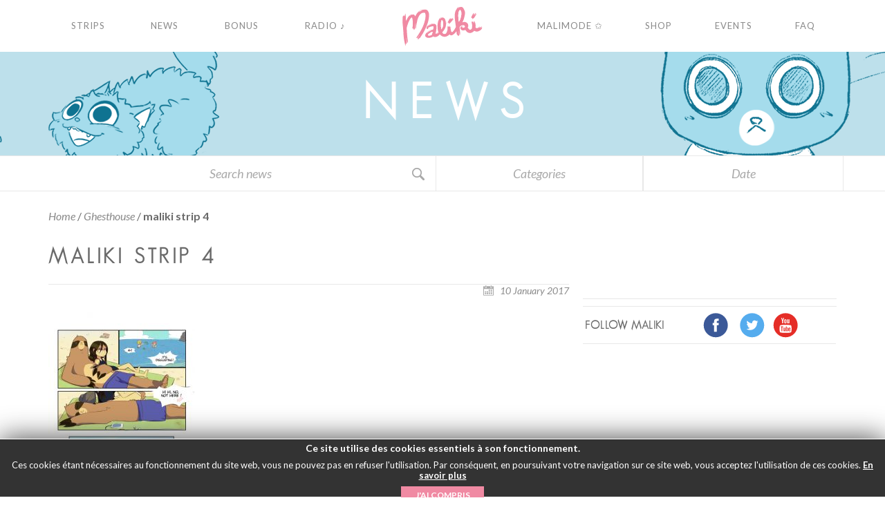

--- FILE ---
content_type: text/html; charset=UTF-8
request_url: https://maliki.com/en/strips/ghesthouse/maliki-strip-4-2/
body_size: 18363
content:
<!DOCTYPE html>
<!--[if (lte IE 7)&!(IEMobile)]> <html lang="fr" class="ie7 old-ie no-js"> <![endif]-->
<!--[if (IE 8)&!(IEMobile)]> <html lang="fr" class="ie8 old-ie no-js"> <![endif]-->
<!--[if (gt IE 8)&!(IEMobile)]><!-->
<html lang="en-GB" class="no-js">
<!--<![endif]-->

<head>
  <meta charset="UTF-8">

  

  
  <meta http-equiv="X-UA-Compatible" content="IE=edge">
  <meta name="viewport" content="width=device-width">

  <link href="https://maliki.com/wp-content/themes/maliki/img/favicon.ico" rel="shortcut icon">

  <script type="text/javascript">
    var templateDir = 'https://maliki.com/wp-content/themes/maliki';
  </script>
  <meta name='robots' content='index, follow, max-image-preview:large, max-snippet:-1, max-video-preview:-1' />

	<!-- This site is optimized with the Yoast SEO plugin v23.4 - https://yoast.com/wordpress/plugins/seo/ -->
	<title>maliki strip 4 - MALIKI - Webcomic</title>
	<link rel="canonical" href="https://maliki.com/wp-content/uploads/2017/01/maliki-strip-4_587462723b977.jpg" />
	<meta property="og:locale" content="en_GB" />
	<meta property="og:type" content="article" />
	<meta property="og:title" content="maliki strip 4 - MALIKI - Webcomic" />
	<meta property="og:url" content="https://maliki.com/wp-content/uploads/2017/01/maliki-strip-4_587462723b977.jpg" />
	<meta property="og:site_name" content="MALIKI - Webcomic" />
	<meta property="og:image" content="https://maliki.com/en/strips/ghesthouse/maliki-strip-4-2" />
	<meta property="og:image:width" content="620" />
	<meta property="og:image:height" content="877" />
	<meta property="og:image:type" content="image/jpeg" />
	<meta name="twitter:card" content="summary_large_image" />
	<script type="application/ld+json" class="yoast-schema-graph">{"@context":"https://schema.org","@graph":[{"@type":"WebPage","@id":"https://maliki.com/wp-content/uploads/2017/01/maliki-strip-4_587462723b977.jpg","url":"https://maliki.com/wp-content/uploads/2017/01/maliki-strip-4_587462723b977.jpg","name":"maliki strip 4 - MALIKI - Webcomic","isPartOf":{"@id":"https://maliki.com/en/#website"},"primaryImageOfPage":{"@id":"https://maliki.com/wp-content/uploads/2017/01/maliki-strip-4_587462723b977.jpg#primaryimage"},"image":{"@id":"https://maliki.com/wp-content/uploads/2017/01/maliki-strip-4_587462723b977.jpg#primaryimage"},"thumbnailUrl":"https://maliki.com/wp-content/uploads/2017/01/maliki-strip-4_587462723b977.jpg","datePublished":"2017-01-10T04:26:26+00:00","dateModified":"2017-01-10T04:26:26+00:00","breadcrumb":{"@id":"https://maliki.com/wp-content/uploads/2017/01/maliki-strip-4_587462723b977.jpg#breadcrumb"},"inLanguage":"en-GB","potentialAction":[{"@type":"ReadAction","target":["https://maliki.com/wp-content/uploads/2017/01/maliki-strip-4_587462723b977.jpg"]}]},{"@type":"ImageObject","inLanguage":"en-GB","@id":"https://maliki.com/wp-content/uploads/2017/01/maliki-strip-4_587462723b977.jpg#primaryimage","url":"https://maliki.com/wp-content/uploads/2017/01/maliki-strip-4_587462723b977.jpg","contentUrl":"https://maliki.com/wp-content/uploads/2017/01/maliki-strip-4_587462723b977.jpg"},{"@type":"BreadcrumbList","@id":"https://maliki.com/wp-content/uploads/2017/01/maliki-strip-4_587462723b977.jpg#breadcrumb","itemListElement":[{"@type":"ListItem","position":1,"name":"Home","item":"https://maliki.com/en/"},{"@type":"ListItem","position":2,"name":"Ghesthouse","item":"https://maliki.com/en/strips/ghesthouse/"},{"@type":"ListItem","position":3,"name":"maliki strip 4"}]},{"@type":"WebSite","@id":"https://maliki.com/en/#website","url":"https://maliki.com/en/","name":"MALIKI - Webcomic","description":"Le webcomic d&#039;a girl with sharp ears.","potentialAction":[{"@type":"SearchAction","target":{"@type":"EntryPoint","urlTemplate":"https://maliki.com/en/?s={search_term_string}"},"query-input":{"@type":"PropertyValueSpecification","valueRequired":true,"valueName":"search_term_string"}}],"inLanguage":"en-GB"}]}</script>
	<!-- / Yoast SEO plugin. -->


<link rel="alternate" type="application/rss+xml" title="MALIKI - Webcomic &raquo; maliki strip 4 Comments Feed" href="https://maliki.com/en/strips/ghesthouse/maliki-strip-4-2/feed/" />
<link rel="alternate" title="oEmbed (JSON)" type="application/json+oembed" href="https://maliki.com/wp-json/oembed/1.0/embed?url=https%3A%2F%2Fmaliki.com%2Fen%2Fstrips%2Fghesthouse%2Fmaliki-strip-4-2%2F" />
<link rel="alternate" title="oEmbed (XML)" type="text/xml+oembed" href="https://maliki.com/wp-json/oembed/1.0/embed?url=https%3A%2F%2Fmaliki.com%2Fen%2Fstrips%2Fghesthouse%2Fmaliki-strip-4-2%2F&#038;format=xml" />
		<!-- This site uses the Google Analytics by ExactMetrics plugin v8.0.1 - Using Analytics tracking - https://www.exactmetrics.com/ -->
		<!-- Note: ExactMetrics is not currently configured on this site. The site owner needs to authenticate with Google Analytics in the ExactMetrics settings panel. -->
					<!-- No tracking code set -->
				<!-- / Google Analytics by ExactMetrics -->
		<style id='wp-img-auto-sizes-contain-inline-css' type='text/css'>
img:is([sizes=auto i],[sizes^="auto," i]){contain-intrinsic-size:3000px 1500px}
/*# sourceURL=wp-img-auto-sizes-contain-inline-css */
</style>
<style id='wp-emoji-styles-inline-css' type='text/css'>

	img.wp-smiley, img.emoji {
		display: inline !important;
		border: none !important;
		box-shadow: none !important;
		height: 1em !important;
		width: 1em !important;
		margin: 0 0.07em !important;
		vertical-align: -0.1em !important;
		background: none !important;
		padding: 0 !important;
	}
/*# sourceURL=wp-emoji-styles-inline-css */
</style>
<style id='wp-block-library-inline-css' type='text/css'>
:root{--wp-block-synced-color:#7a00df;--wp-block-synced-color--rgb:122,0,223;--wp-bound-block-color:var(--wp-block-synced-color);--wp-editor-canvas-background:#ddd;--wp-admin-theme-color:#007cba;--wp-admin-theme-color--rgb:0,124,186;--wp-admin-theme-color-darker-10:#006ba1;--wp-admin-theme-color-darker-10--rgb:0,107,160.5;--wp-admin-theme-color-darker-20:#005a87;--wp-admin-theme-color-darker-20--rgb:0,90,135;--wp-admin-border-width-focus:2px}@media (min-resolution:192dpi){:root{--wp-admin-border-width-focus:1.5px}}.wp-element-button{cursor:pointer}:root .has-very-light-gray-background-color{background-color:#eee}:root .has-very-dark-gray-background-color{background-color:#313131}:root .has-very-light-gray-color{color:#eee}:root .has-very-dark-gray-color{color:#313131}:root .has-vivid-green-cyan-to-vivid-cyan-blue-gradient-background{background:linear-gradient(135deg,#00d084,#0693e3)}:root .has-purple-crush-gradient-background{background:linear-gradient(135deg,#34e2e4,#4721fb 50%,#ab1dfe)}:root .has-hazy-dawn-gradient-background{background:linear-gradient(135deg,#faaca8,#dad0ec)}:root .has-subdued-olive-gradient-background{background:linear-gradient(135deg,#fafae1,#67a671)}:root .has-atomic-cream-gradient-background{background:linear-gradient(135deg,#fdd79a,#004a59)}:root .has-nightshade-gradient-background{background:linear-gradient(135deg,#330968,#31cdcf)}:root .has-midnight-gradient-background{background:linear-gradient(135deg,#020381,#2874fc)}:root{--wp--preset--font-size--normal:16px;--wp--preset--font-size--huge:42px}.has-regular-font-size{font-size:1em}.has-larger-font-size{font-size:2.625em}.has-normal-font-size{font-size:var(--wp--preset--font-size--normal)}.has-huge-font-size{font-size:var(--wp--preset--font-size--huge)}.has-text-align-center{text-align:center}.has-text-align-left{text-align:left}.has-text-align-right{text-align:right}.has-fit-text{white-space:nowrap!important}#end-resizable-editor-section{display:none}.aligncenter{clear:both}.items-justified-left{justify-content:flex-start}.items-justified-center{justify-content:center}.items-justified-right{justify-content:flex-end}.items-justified-space-between{justify-content:space-between}.screen-reader-text{border:0;clip-path:inset(50%);height:1px;margin:-1px;overflow:hidden;padding:0;position:absolute;width:1px;word-wrap:normal!important}.screen-reader-text:focus{background-color:#ddd;clip-path:none;color:#444;display:block;font-size:1em;height:auto;left:5px;line-height:normal;padding:15px 23px 14px;text-decoration:none;top:5px;width:auto;z-index:100000}html :where(.has-border-color){border-style:solid}html :where([style*=border-top-color]){border-top-style:solid}html :where([style*=border-right-color]){border-right-style:solid}html :where([style*=border-bottom-color]){border-bottom-style:solid}html :where([style*=border-left-color]){border-left-style:solid}html :where([style*=border-width]){border-style:solid}html :where([style*=border-top-width]){border-top-style:solid}html :where([style*=border-right-width]){border-right-style:solid}html :where([style*=border-bottom-width]){border-bottom-style:solid}html :where([style*=border-left-width]){border-left-style:solid}html :where(img[class*=wp-image-]){height:auto;max-width:100%}:where(figure){margin:0 0 1em}html :where(.is-position-sticky){--wp-admin--admin-bar--position-offset:var(--wp-admin--admin-bar--height,0px)}@media screen and (max-width:600px){html :where(.is-position-sticky){--wp-admin--admin-bar--position-offset:0px}}
/*wp_block_styles_on_demand_placeholder:696c1c7230ea9*/
/*# sourceURL=wp-block-library-inline-css */
</style>
<style id='classic-theme-styles-inline-css' type='text/css'>
/*! This file is auto-generated */
.wp-block-button__link{color:#fff;background-color:#32373c;border-radius:9999px;box-shadow:none;text-decoration:none;padding:calc(.667em + 2px) calc(1.333em + 2px);font-size:1.125em}.wp-block-file__button{background:#32373c;color:#fff;text-decoration:none}
/*# sourceURL=/wp-includes/css/classic-themes.min.css */
</style>
<link rel='stylesheet' id='countdown-circle-css-css' href='https://maliki.com/wp-content/plugins/jquery-t-countdown-widget/css/circle/style.css?ver=2.0' type='text/css' media='all' />
<link rel='stylesheet' id='tp_twitter_plugin_css-css' href='https://maliki.com/wp-content/plugins/recent-tweets-widget/tp_twitter_plugin.css?ver=1.0' type='text/css' media='screen' />
<link rel='stylesheet' id='wise_chat_core-css' href='https://maliki.com/wp-content/plugins/wise-chat-pro/css/wise_chat.css?ver=6.9' type='text/css' media='all' />
<script type="text/javascript" src="https://maliki.com/wp-includes/js/jquery/jquery.min.js?ver=3.7.1" id="jquery-core-js"></script>
<script type="text/javascript" src="https://maliki.com/wp-includes/js/jquery/jquery-migrate.min.js?ver=3.4.1" id="jquery-migrate-js"></script>
<link rel="https://api.w.org/" href="https://maliki.com/wp-json/" /><link rel="alternate" title="JSON" type="application/json" href="https://maliki.com/wp-json/wp/v2/media/6377" /><link rel="EditURI" type="application/rsd+xml" title="RSD" href="https://maliki.com/xmlrpc.php?rsd" />
<meta name="generator" content="WordPress 6.9" />
<link rel='shortlink' href='https://maliki.com/?p=6377' />

	<script type="text/javascript">var ajaxurl = 'https://maliki.com/wp-admin/admin-ajax.php';</script>

<script type='text/javascript'>
var tminusnow = '{"now":"1\/18\/2026 00:34:10"}';
</script>
  <!-- Google fonts-->
  <link href='https://fonts.googleapis.com/css?family=Lato:300,400,700,400italic' rel='stylesheet' type='text/css'>
  <link rel="stylesheet" href="https://maliki.com/wp-content/themes/maliki/style.css">
  <!--[if lt IE 9]>
      <script src="https://oss.maxcdn.com/html5shiv/3.7.2/html5shiv.min.js"></script>
  <![endif]-->
  <script>
    document.documentElement.className = document.documentElement.className.replace(/\bno-js\b/, 'js');
  </script>    <script src="https://maliki.com/wp-content/themes/maliki/js/jquery.min.js"></script>
</head><body data-rsssl=1 role="document" class="bp-legacy attachment wp-singular attachment-template-default single single-attachment postid-6377 attachmentid-6377 attachment-jpeg wp-theme-maliki blueTheme lang-en">
	<nav class="navOverlay is-hidden">
		<div class="navOverlay--wrap">
			<div class="navOverlay--content">
<!--
				<form test action="" name="searchform" method="get" class="navOverlay--searchForm">
					<div class="navOverlay--searchForm--wrap">
						<input required type="search" name="s" autocomplete="off" placeholder="" class="form-control overlaySearchInput">
						<button type="submit" class="overlaySearchBtn navOverlay--searchForm--btn">
													</button>
					</div>
				</form>
-->
				<ul class="navOverlay--nav">
	<li>
		<a href="https://maliki.com/en">
			Home		</a>
	</li>
	<li>
		<a href="https://maliki.com/en/strips/">
			Strips		</a>
	</li>
	<li>
		<a href="https://maliki.com/en/news/">
			News		</a>
	</li>
	<li>
		<a href="https://maliki.com/en/bonus/">
			Bonus		</a>
	</li>
	<li>
		<a href="https://maliki.com/en/radio-2/">
			Radio&nbsp;&#9834;
		</a>
		<!-- <a href="https://fr.radioking.com/radio/radio-maliki/artistes" target="_blank">
			Radio&nbsp;&#9834;
		</a> -->
	</li>
	<li>
		<a target="_blank" href="https://malimode.maliki.com/">
			Malimode&nbsp;✩
		</a>
	</li>
	<li>
		<a target="_blank" href="https://www.maliki.com/shop/">
			Shop		</a>
	</li>
	<li>
		<a href="https://maliki.com/events/">
			Events		</a>
	</li>
	
	<li>
		<a target="_blank" href="https://maliki.com/en/faq-2/">
			FAQ		</a>
	</li>
	
	<!-- <li>
		<a href="https://www.maliki.com/forum/">
			Forum		</a>
	</li> -->
</ul>			</div>
		</div>
	</nav>

	<div class="searchOverlay is-hidden">
		<div class="searchOverlay--wrap">
			<form action="https://maliki.com/en" name="searchform" method="get" class="searchOverlay--form">
				<button type="button" class="searchOverlay--closeBtn btn"><svg version="1.1" xmlns="http://www.w3.org/2000/svg" xmlns:xlink="http://www.w3.org/1999/xlink" x="0px" y="0px" viewBox="0 0 212.982 212.982" style="enable-background:new 0 0 212.982 212.982;" xml:space="preserve">
				<g id="Close">
					<path style="fill-rule:evenodd;clip-rule:evenodd;" d="M131.804,106.491l75.936-75.936c6.99-6.99,6.99-18.323,0-25.312
		c-6.99-6.99-18.322-6.99-25.312,0l-75.937,75.937L30.554,5.242c-6.99-6.99-18.322-6.99-25.312,0c-6.989,6.99-6.989,18.323,0,25.312
		l75.937,75.936L5.242,182.427c-6.989,6.99-6.989,18.323,0,25.312c6.99,6.99,18.322,6.99,25.312,0l75.937-75.937l75.937,75.937
		c6.989,6.99,18.322,6.99,25.312,0c6.99-6.99,6.99-18.322,0-25.312L131.804,106.491z" />
				</g>
			</svg></button>
				<div class="form-group searchOverlay--form--wrap">
					<input required type="search" name="s" placeholder="Your search" autocomplete="off" class="form-control overlaySearchInput">
					<button type="submit" class="overlaySearchBtn">
						<svg version="1.1" xmlns="http://www.w3.org/2000/svg" xmlns:xlink="http://www.w3.org/1999/xlink" x="0px" y="0px" width="50px" height="50px" viewBox="0 0 50 50" enable-background="new 0 0 50 50" xml:space="preserve">
	<path d="M30.075,13.341c-4.613-4.614-12.121-4.614-16.734,0c-4.612,4.614-4.612,12.121,0,16.735
	c4.108,4.107,10.506,4.547,15.116,1.34c0.097,0.459,0.32,0.897,0.676,1.254l6.718,6.717c0.978,0.977,2.56,0.977,3.535,0
	c0.978-0.977,0.978-2.559,0-3.535l-6.718-6.719c-0.355-0.355-0.794-0.578-1.253-0.674C34.624,23.847,34.184,17.451,30.075,13.341z
	M27.954,27.955c-3.444,3.444-9.048,3.444-12.492,0c-3.442-3.444-3.442-9.048,0-12.492c3.444-3.444,9.048-3.444,12.492,0
	S31.398,24.511,27.954,27.955z" />
</svg>
					</button>
				</div>
			</form>
		</div>
	</div>
	
	<header class="l-header">

<div id="change_lang">

    <img src='/wp-content/themes/maliki/img/lang/flag_EN_fix.png' id="lang_en3" style="opacity:0.6;" alt='English' />     
</div>

		<div class="container">
			<div class="row">
				<nav class="mainNav">
	<div class="col-md-5">
		<ul class="nav nav-justified mainNav--left">
			<li>
				<a href="https://maliki.com/en/strips/">
					<span class="static">Strips</span><span class="hover">Strips</span>
				</a>
				<div class="visualFeedback">
          <span></span>
        </div>
			</li>
			<li>
				<a href="https://maliki.com/en/news/">
				  <span class="static">News</span><span class="hover">News</span>
				</a>
				<div class="visualFeedback">
          <span></span>
        </div>
			</li>
			<li>
				<a href="https://maliki.com/en/bonus/">
				  <span class="static">Bonus</span><span class="hover">Bonus</span>
				</a>
				<div class="visualFeedback">
          <span></span>
        </div>
			</li>
			<li>
				<a href="https://maliki.com/en/radio-2/">
				  <span class="static">Radio&nbsp;&#9834;</span><span class="hover">Radio&nbsp;&#9834;</span>
				</a>
				
				<!-- <a href="https://fr.radioking.com/radio/radio-maliki/artistes" target="_blank">
				  <span class="static">Radio&nbsp;&#9834;</span><span class="hover">Radio&nbsp;&#9834;</span>
				</a> -->
				
				
				
				<div class="visualFeedback">
          <span></span>
        </div>
			</li>
		</ul>
	</div>
	<div class="col-md-2">
		<div class="mainNav--logo">
			<div class="logo">
				<a href="https://maliki.com/en">
				<img class="img-responsive logo-static" src="https://maliki.com/wp-content/themes/maliki/img/maliki-logo.svg" alt="Maliki">
				<img class="img-responsive logo-hover" src="https://maliki.com/wp-content/themes/maliki/img/logo_maliki_rollover.gif" alt="Maliki">
				</a>
			</div>
		</div>
		<button type="button" class="hamburgerNav">
			<span class="hamburgerNav--bar hamburgerNav--bar-1"></span>
			<span class="hamburgerNav--bar hamburgerNav--bar-2"></span>
			<span class="hamburgerNav--bar hamburgerNav--bar-3"></span>
			<span class="hamburgerNav--txt hamburgerNav--txt-1">Menu</span>
			<span class="hamburgerNav--txt hamburgerNav--txt-2">Fermer</span>
		</button>
	</div>
	<div class="col-md-5">
		<ul class="nav nav-justified mainNav--right">
			<li>
				
				
				<!-- <a target="_blank" href="https://www.maliki.com/forum/">
				  <span class="static">Forum</span><span class="hover">Forum</span>
				</a> -->
				
				<a target="_blank" href="https://malimode.maliki.com/">
				  <span class="static">Malimode&nbsp;✩</span><span class="hover">Malimode&nbsp;✩</span>
				</a>
				
				
				<div class="visualFeedback">
          <span></span>
        </div>
			</li>
			<li>
				<a target="_blank" href="https://www.maliki.com/shop/">
				  <span class="static">Shop</span><span class="hover">Shop</span>
				</a>
				<div class="visualFeedback">
          <span></span>
        </div>
			</li>
			<li>
				<!--a href="https://maliki.com/en/events/"-->
				<a href="https://maliki.com/events/">
				  <span class="static">Events</span><span class="hover">Events</span>
				</a>
				<div class="visualFeedback">
          <span></span>
        </div>
			</li>
			
			<li>
				<a href="https://maliki.com/en/faq-2/">
				  <span class="static">FAQ</span><span class="hover">FAQ</span>
				</a>
				<div class="visualFeedback">
          <span></span>
        </div>
			</li>
			
		</ul>
	</div>
<!--	<button type="button" class="mainNav--search">-->
		<!--	</button>-->
</nav>			</div>
			<!-- fin row -->
		</div>
		<!-- fin container -->
	</header>

<section class="bannerTop bannerTop-news">
  <!--<h1 class="bannerTop--title">Actualités</h1>-->
 
 <p class="bannerTop--title">
    <span>N</span>
    <span>e</span>
    <span>w</span>
    <span>s</span>
    </p>

</section>


<section class="searchSubBanner collapse" id="collapseExample">
	<div class="container searchSubBanner--container">
		<div class="row">
			<div class="col-md-6 col-sm-12 searchSubBanner--formContainer">
				<form action="https://maliki.com/en" name="searchform" method="get" class="searchSubBanner--form">
					<div class="searchSubBanner--form--wrap">
						<input required type="search" name="s" autocomplete="off" placeholder="Search news" class="form-control searchSubBanner--form--input">
						<input type="hidden" name="post_type" value="post" />
						<button type="submit" class="btn searchSubBanner--form--btn">
							<svg id="modalSearchBtn" version="1.1" xmlns="http://www.w3.org/2000/svg" xmlns:xlink="http://www.w3.org/1999/xlink" x="0px" y="0px" width="30px" height="30px" viewBox="0 0 50 50" enable-background="new 0 0 30 30" xml:space="preserve">
								<path fill="#a9a9a9" d="M30.075,13.341c-4.613-4.614-12.121-4.614-16.734,0c-4.612,4.614-4.612,12.121,0,16.735
	c4.108,4.107,10.506,4.547,15.116,1.34c0.097,0.459,0.32,0.897,0.676,1.254l6.718,6.717c0.978,0.977,2.56,0.977,3.535,0
	c0.978-0.977,0.978-2.559,0-3.535l-6.718-6.719c-0.355-0.355-0.794-0.578-1.253-0.674C34.624,23.847,34.184,17.451,30.075,13.341z
	 M27.954,27.955c-3.444,3.444-9.048,3.444-12.492,0c-3.442-3.444-3.442-9.048,0-12.492c3.444-3.444,9.048-3.444,12.492,0
	S31.398,24.511,27.954,27.955z" />
							</svg>
						</button>
					</div>
				</form>
			</div>
			<div class="col-md-3 col-xs-6 searchSubBanner--dropdownContainer">
				<div class="searchSubBanner--categories">
					<div class="searchSubBanner--dropdown">
						<div class="dropdown">
							<button class="searchSubBanner--dropdown--btn" type="button" data-toggle="dropdown" aria-haspopup="true" aria-expanded="false">
								Categories							</button>
							<ul class="dropdown-menu searchSubBanner--dropdown--list" role="menu" aria-labelledby="dLabel">
									<li class="cat-item cat-item-624"><a href="https://maliki.com/en/category/annonces-en/">Annonces</a>
</li>
	<li class="cat-item cat-item-620"><a href="https://maliki.com/en/category/blog-en/">Blog</a>
</li>
	<li class="cat-item cat-item-630"><a href="https://maliki.com/en/category/concours-en/">Concours</a>
</li>
	<li class="cat-item cat-item-626"><a href="https://maliki.com/en/category/evenement-en/">Event</a>
</li>
	<li class="cat-item cat-item-622"><a href="https://maliki.com/en/category/nouveaute-en/">Nouveauté</a>
</li>
	<li class="cat-item cat-item-628"><a href="https://maliki.com/en/category/roman-en/">Roman</a>
</li>
	<li class="cat-item cat-item-618"><a href="https://maliki.com/en/category/strip-en/">Strip</a>
</li>
	<li class="cat-item cat-item-7"><a href="https://maliki.com/en/category/non-classe-en/">Unclassified</a>
</li>
 
							</ul>
						</div>
					</div>
				</div>
			</div>
			<div class="col-md-3 col-xs-6 searchSubBanner--dropdownContainer">
				<div class="searchSubBanner--date">
					<div class="searchSubBanner--dropdown">
						<div class="dropdown">
							<button class="searchSubBanner--dropdown--btn" type="button" data-toggle="dropdown" aria-haspopup="true" aria-expanded="false">
										Date						
									
							</button>
							<ul class="dropdown-menu searchSubBanner--dropdown--list" role="menu" aria-labelledby="dLabel">
								 	<li><a href='https://maliki.com/en/2026/01/'>January 2026</a></li>
	<li><a href='https://maliki.com/en/2025/12/'>December 2025</a></li>
	<li><a href='https://maliki.com/en/2025/11/'>November 2025</a></li>
	<li><a href='https://maliki.com/en/2025/10/'>October 2025</a></li>
	<li><a href='https://maliki.com/en/2025/09/'>September 2025</a></li>
	<li><a href='https://maliki.com/en/2025/08/'>August 2025</a></li>
	<li><a href='https://maliki.com/en/2025/07/'>July 2025</a></li>
	<li><a href='https://maliki.com/en/2025/06/'>June 2025</a></li>
	<li><a href='https://maliki.com/en/2025/05/'>May 2025</a></li>
	<li><a href='https://maliki.com/en/2025/04/'>April 2025</a></li>
	<li><a href='https://maliki.com/en/2025/03/'>March 2025</a></li>
	<li><a href='https://maliki.com/en/2025/02/'>February 2025</a></li>
	<li><a href='https://maliki.com/en/2025/01/'>January 2025</a></li>
	<li><a href='https://maliki.com/en/2024/12/'>December 2024</a></li>
	<li><a href='https://maliki.com/en/2024/11/'>November 2024</a></li>
	<li><a href='https://maliki.com/en/2024/10/'>October 2024</a></li>
	<li><a href='https://maliki.com/en/2024/09/'>September 2024</a></li>
	<li><a href='https://maliki.com/en/2024/08/'>August 2024</a></li>
	<li><a href='https://maliki.com/en/2024/07/'>July 2024</a></li>
	<li><a href='https://maliki.com/en/2024/06/'>June 2024</a></li>
	<li><a href='https://maliki.com/en/2024/05/'>May 2024</a></li>
	<li><a href='https://maliki.com/en/2024/04/'>April 2024</a></li>
	<li><a href='https://maliki.com/en/2024/03/'>March 2024</a></li>
	<li><a href='https://maliki.com/en/2024/01/'>January 2024</a></li>
	<li><a href='https://maliki.com/en/2023/12/'>December 2023</a></li>
	<li><a href='https://maliki.com/en/2023/11/'>November 2023</a></li>
	<li><a href='https://maliki.com/en/2023/10/'>October 2023</a></li>
	<li><a href='https://maliki.com/en/2023/09/'>September 2023</a></li>
	<li><a href='https://maliki.com/en/2023/08/'>August 2023</a></li>
	<li><a href='https://maliki.com/en/2023/07/'>July 2023</a></li>
	<li><a href='https://maliki.com/en/2023/06/'>June 2023</a></li>
	<li><a href='https://maliki.com/en/2023/05/'>May 2023</a></li>
	<li><a href='https://maliki.com/en/2023/04/'>April 2023</a></li>
	<li><a href='https://maliki.com/en/2023/03/'>March 2023</a></li>
	<li><a href='https://maliki.com/en/2023/02/'>February 2023</a></li>
	<li><a href='https://maliki.com/en/2023/01/'>January 2023</a></li>
	<li><a href='https://maliki.com/en/2022/12/'>December 2022</a></li>
	<li><a href='https://maliki.com/en/2022/11/'>November 2022</a></li>
	<li><a href='https://maliki.com/en/2022/10/'>October 2022</a></li>
	<li><a href='https://maliki.com/en/2022/09/'>September 2022</a></li>
	<li><a href='https://maliki.com/en/2022/08/'>August 2022</a></li>
	<li><a href='https://maliki.com/en/2022/07/'>July 2022</a></li>
	<li><a href='https://maliki.com/en/2022/06/'>June 2022</a></li>
	<li><a href='https://maliki.com/en/2022/05/'>May 2022</a></li>
	<li><a href='https://maliki.com/en/2022/04/'>April 2022</a></li>
	<li><a href='https://maliki.com/en/2022/03/'>March 2022</a></li>
	<li><a href='https://maliki.com/en/2022/02/'>February 2022</a></li>
	<li><a href='https://maliki.com/en/2022/01/'>January 2022</a></li>
	<li><a href='https://maliki.com/en/2021/12/'>December 2021</a></li>
	<li><a href='https://maliki.com/en/2021/11/'>November 2021</a></li>
	<li><a href='https://maliki.com/en/2021/10/'>October 2021</a></li>
	<li><a href='https://maliki.com/en/2021/09/'>September 2021</a></li>
	<li><a href='https://maliki.com/en/2021/08/'>August 2021</a></li>
	<li><a href='https://maliki.com/en/2021/07/'>July 2021</a></li>
	<li><a href='https://maliki.com/en/2021/06/'>June 2021</a></li>
	<li><a href='https://maliki.com/en/2021/05/'>May 2021</a></li>
	<li><a href='https://maliki.com/en/2021/04/'>April 2021</a></li>
	<li><a href='https://maliki.com/en/2021/03/'>March 2021</a></li>
	<li><a href='https://maliki.com/en/2021/02/'>February 2021</a></li>
	<li><a href='https://maliki.com/en/2021/01/'>January 2021</a></li>
	<li><a href='https://maliki.com/en/2020/12/'>December 2020</a></li>
	<li><a href='https://maliki.com/en/2020/11/'>November 2020</a></li>
	<li><a href='https://maliki.com/en/2020/09/'>September 2020</a></li>
	<li><a href='https://maliki.com/en/2020/08/'>August 2020</a></li>
	<li><a href='https://maliki.com/en/2020/07/'>July 2020</a></li>
	<li><a href='https://maliki.com/en/2020/06/'>June 2020</a></li>
	<li><a href='https://maliki.com/en/2020/05/'>May 2020</a></li>
	<li><a href='https://maliki.com/en/2020/04/'>April 2020</a></li>
	<li><a href='https://maliki.com/en/2020/03/'>March 2020</a></li>
	<li><a href='https://maliki.com/en/2020/02/'>February 2020</a></li>
	<li><a href='https://maliki.com/en/2020/01/'>January 2020</a></li>
	<li><a href='https://maliki.com/en/2019/12/'>December 2019</a></li>
	<li><a href='https://maliki.com/en/2019/11/'>November 2019</a></li>
	<li><a href='https://maliki.com/en/2019/10/'>October 2019</a></li>
	<li><a href='https://maliki.com/en/2019/09/'>September 2019</a></li>
	<li><a href='https://maliki.com/en/2019/08/'>August 2019</a></li>
	<li><a href='https://maliki.com/en/2019/07/'>July 2019</a></li>
	<li><a href='https://maliki.com/en/2019/06/'>June 2019</a></li>
	<li><a href='https://maliki.com/en/2019/05/'>May 2019</a></li>
	<li><a href='https://maliki.com/en/2019/04/'>April 2019</a></li>
	<li><a href='https://maliki.com/en/2019/03/'>March 2019</a></li>
	<li><a href='https://maliki.com/en/2019/02/'>February 2019</a></li>
	<li><a href='https://maliki.com/en/2019/01/'>January 2019</a></li>
	<li><a href='https://maliki.com/en/2018/12/'>December 2018</a></li>
	<li><a href='https://maliki.com/en/2018/11/'>November 2018</a></li>
	<li><a href='https://maliki.com/en/2018/10/'>October 2018</a></li>
	<li><a href='https://maliki.com/en/2018/09/'>September 2018</a></li>
	<li><a href='https://maliki.com/en/2018/08/'>August 2018</a></li>
	<li><a href='https://maliki.com/en/2018/07/'>July 2018</a></li>
	<li><a href='https://maliki.com/en/2018/06/'>June 2018</a></li>
	<li><a href='https://maliki.com/en/2018/05/'>May 2018</a></li>
	<li><a href='https://maliki.com/en/2018/04/'>April 2018</a></li>
	<li><a href='https://maliki.com/en/2018/03/'>March 2018</a></li>
	<li><a href='https://maliki.com/en/2018/02/'>February 2018</a></li>
	<li><a href='https://maliki.com/en/2018/01/'>January 2018</a></li>
	<li><a href='https://maliki.com/en/2017/12/'>December 2017</a></li>
	<li><a href='https://maliki.com/en/2017/11/'>November 2017</a></li>
	<li><a href='https://maliki.com/en/2017/10/'>October 2017</a></li>
	<li><a href='https://maliki.com/en/2017/09/'>September 2017</a></li>
	<li><a href='https://maliki.com/en/2017/08/'>August 2017</a></li>
	<li><a href='https://maliki.com/en/2017/07/'>July 2017</a></li>
	<li><a href='https://maliki.com/en/2017/06/'>June 2017</a></li>
	<li><a href='https://maliki.com/en/2017/05/'>May 2017</a></li>
	<li><a href='https://maliki.com/en/2017/04/'>April 2017</a></li>
	<li><a href='https://maliki.com/en/2017/03/'>March 2017</a></li>
	<li><a href='https://maliki.com/en/2017/02/'>February 2017</a></li>
	<li><a href='https://maliki.com/en/2017/01/'>January 2017</a></li>
	<li><a href='https://maliki.com/en/2016/12/'>December 2016</a></li>
	<li><a href='https://maliki.com/en/2016/11/'>November 2016</a></li>
	<li><a href='https://maliki.com/en/2016/10/'>October 2016</a></li>
	<li><a href='https://maliki.com/en/2016/09/'>September 2016</a></li>
	<li><a href='https://maliki.com/en/2016/08/'>August 2016</a></li>
	<li><a href='https://maliki.com/en/2016/07/'>July 2016</a></li>
	<li><a href='https://maliki.com/en/2016/06/'>June 2016</a></li>
	<li><a href='https://maliki.com/en/2016/05/'>May 2016</a></li>
	<li><a href='https://maliki.com/en/2016/04/'>April 2016</a></li>
	<li><a href='https://maliki.com/en/2016/03/'>March 2016</a></li>
	<li><a href='https://maliki.com/en/2016/02/'>February 2016</a></li>
	<li><a href='https://maliki.com/en/2016/01/'>January 2016</a></li>
	<li><a href='https://maliki.com/en/2015/12/'>December 2015</a></li>
	<li><a href='https://maliki.com/en/2015/11/'>November 2015</a></li>
	<li><a href='https://maliki.com/en/2015/10/'>October 2015</a></li>
 
							</ul>
						</div>
					</div>
				</div>
			</div>
		</div>
		<!-- fin row -->
	</div>
	<!-- fin container -->
</section>
<section class="searchTriangle">
	<div class="searchTriangle--triangle">
		<button type="button" class="searchTriangle--triangle--button" data-toggle="collapse" data-target="#collapseExample" aria-expanded="false" aria-controls="collapseExample">
			<svg class="searchTriangle--iconOpen" version="1.1" xmlns="http://www.w3.org/2000/svg" xmlns:xlink="http://www.w3.org/1999/xlink" x="0px" y="0px" viewBox="0 0 50 50" enable-background="new 0 0 50 50" xml:space="preserve">
				<path d="M30.075,13.341c-4.613-4.614-12.121-4.614-16.734,0c-4.612,4.614-4.612,12.121,0,16.735
c4.108,4.107,10.506,4.547,15.116,1.34c0.097,0.459,0.32,0.897,0.676,1.254l6.718,6.717c0.978,0.977,2.56,0.977,3.535,0
c0.978-0.977,0.978-2.559,0-3.535l-6.718-6.719c-0.355-0.355-0.794-0.578-1.253-0.674C34.624,23.847,34.184,17.451,30.075,13.341z
M27.954,27.955c-3.444,3.444-9.048,3.444-12.492,0c-3.442-3.444-3.442-9.048,0-12.492c3.444-3.444,9.048-3.444,12.492,0
S31.398,24.511,27.954,27.955z" />
			</svg>
			<svg class="searchTriangle--iconClose" version="1.1" xmlns="http://www.w3.org/2000/svg" xmlns:xlink="http://www.w3.org/1999/xlink" x="0px" y="0px" viewBox="0 0 212.982 212.982" style="enable-background:new 0 0 212.982 212.982;" xml:space="preserve">
				<g id="Close">
					<path style="fill-rule:evenodd;clip-rule:evenodd;" d="M131.804,106.491l75.936-75.936c6.99-6.99,6.99-18.323,0-25.312
		c-6.99-6.99-18.322-6.99-25.312,0l-75.937,75.937L30.554,5.242c-6.99-6.99-18.322-6.99-25.312,0c-6.989,6.99-6.989,18.323,0,25.312
		l75.937,75.936L5.242,182.427c-6.989,6.99-6.989,18.323,0,25.312c6.99,6.99,18.322,6.99,25.312,0l75.937-75.937l75.937,75.937
		c6.989,6.99,18.322,6.99,25.312,0c6.99-6.99,6.99-18.322,0-25.312L131.804,106.491z" />
				</g>
			</svg>
		</button>
	</div>
</section>
<section class="singleBreadcrumb">
  <div class="container">
    <div class="row">
      <div class="col-md-12">
       <span><span><a href="https://maliki.com/en/">Home</a></span> / <span><a href="https://maliki.com/en/strips/ghesthouse/">Ghesthouse</a></span> / <span class="breadcrumb_last" aria-current="page"><strong>maliki strip 4</strong></span></span>      </div>
    </div>
  </div>
</section>


<section class="l-singleHeader">
  <div class="container">
    <div class="row">
      <div class="col-md-8">
        <div class="singleHeader">
          <h1 class="singleHeader--title singleTitle">maliki strip 4</h1>
                    <div class="singleHeader--date">
           <span class="singleHeader--date--icon">
           	<svg version="1.1" class="listEvents-item--date" xmlns="http://www.w3.org/2000/svg" xmlns:xlink="http://www.w3.org/1999/xlink" x="0px" y="0px" viewBox="0 0 484.951 484.951" style="enable-background:new 0 0 484.951 484.951;" xml:space="preserve">
  <g>
    <g>
      <g>
        <path d="M118.505,115.332h6.938c10.544,0,19.091-8.55,19.091-19.091V43.558V23.852c0-10.541-8.547-19.09-19.091-19.09h-6.938
c-10.543,0-19.09,8.549-19.09,19.09v19.707v52.682C99.415,106.782,107.962,115.332,118.505,115.332z" />
        <path d="M363.373,114.859h6.938c10.543,0,19.09-8.549,19.09-19.091v-57.21v-15.18c0-10.54-8.547-19.089-19.09-19.089h-6.938
c-10.545,0-19.092,8.549-19.092,19.089v15.18v57.209C344.283,106.31,352.83,114.859,363.373,114.859z" />
        <path d="M453.916,43.558H404.92v57.209c0,19.084-15.525,29.61-34.607,29.61h-6.938c-19.084,0-34.609-15.526-34.609-34.61V43.558
H160.053V96.24c0,19.084-15.525,34.61-34.609,34.61h-6.938c-19.083,0-34.608-15.526-34.608-34.61V43.558H31.036
C13.923,43.558,0,57.481,0,74.595v375.03c0,17.114,13.923,31.037,31.036,31.037h422.88c17.113,0,31.035-13.923,31.035-31.037
V74.595C484.953,57.482,471.029,43.558,453.916,43.558z M453.916,449.625H31.037l-0.001-283.213h422.886l0.016,283.212
C453.936,449.624,453.93,449.625,453.916,449.625z" />
        <path d="M258.498,261.41h55.727c2.209,0,4-1.791,4-4v-48.255c0-2.209-1.791-4-4-4h-55.727c-2.209,0-4,1.791-4,4v48.255
C254.498,259.619,256.289,261.41,258.498,261.41z" />
        <path d="M349.443,261.41h55.727c2.209,0,4-1.791,4-4v-48.255c0-2.209-1.791-4-4-4h-55.727c-2.209,0-4,1.791-4,4v48.255
C345.443,259.619,347.234,261.41,349.443,261.41z" />
        <path d="M76.611,340.41h55.726c2.209,0,4-1.791,4-4v-48.256c0-2.209-1.791-4-4-4H76.611c-2.209,0-4,1.791-4,4v48.256
C72.611,338.619,74.402,340.41,76.611,340.41z" />
        <path d="M167.555,340.41h55.726c2.209,0,4-1.791,4-4v-48.256c0-2.209-1.791-4-4-4h-55.726c-2.209,0-4,1.791-4,4v48.256
C163.555,338.619,165.346,340.41,167.555,340.41z" />
        <path d="M258.499,340.41h55.726c2.209,0,4-1.791,4-4v-48.256c0-2.209-1.791-4-4-4h-55.726c-2.209,0-4,1.791-4,4v48.256
C254.499,338.619,256.29,340.41,258.499,340.41z" />
        <path d="M349.443,340.41h55.727c2.209,0,4-1.791,4-4v-48.256c0-2.209-1.791-4-4-4h-55.727c-2.209,0-4,1.791-4,4v48.256
C345.443,338.619,347.234,340.41,349.443,340.41z" />
        <path d="M132.337,363.154H76.612c-2.209,0-4,1.791-4,4v48.256c0,2.209,1.791,4,4,4h55.726c2.209,0,4-1.791,4-4v-48.256
C136.337,364.945,134.546,363.154,132.337,363.154z" />
        <path d="M223.282,363.154h-55.726c-2.209,0-4,1.791-4,4v48.256c0,2.209,1.791,4,4,4h55.726c2.209,0,4-1.791,4-4v-48.256
C227.282,364.945,225.491,363.154,223.282,363.154z" />
        <path d="M314.227,363.154H258.5c-2.209,0-4,1.791-4,4v48.256c0,2.209,1.791,4,4,4h55.727c2.209,0,4-1.791,4-4v-48.256
C318.227,364.945,316.436,363.154,314.227,363.154z" />
        <path d="M405.17,363.154h-55.727c-2.209,0-4,1.791-4,4v48.256c0,2.209,1.791,4,4,4h55.727c2.209,0,4-1.791,4-4v-48.256
C409.17,364.945,407.379,363.154,405.17,363.154z" />
      </g>
    </g>
  </g>
</svg>           </span>
            <time class="datetime" datetime="2017-01-10">10 January 2017</time>
          </div>
        </div>
      </div>
    </div>
  </div>
</section>

<div class="container">
  <div class="row">
    <div class="col-md-8">
      <article class="cms-content cms-content-singleActu">
        <p class="attachment"><a href='https://maliki.com/wp-content/uploads/2017/01/maliki-strip-4_587462723b977.jpg'><img fetchpriority="high" decoding="async" width="212" height="300" src="https://maliki.com/wp-content/uploads/2017/01/maliki-strip-4_587462723b977-212x300.jpg" class="attachment-medium size-medium" alt="" srcset="https://maliki.com/wp-content/uploads/2017/01/maliki-strip-4_587462723b977-212x300.jpg 212w, https://maliki.com/wp-content/uploads/2017/01/maliki-strip-4_587462723b977.jpg 620w" sizes="(max-width: 212px) 100vw, 212px" /></a></p>
        <div class="clearfix"></div>
      </article>
      <section class="singleContentShare">
				<h2 class="singleSubsectionTitle singleContentShare--title">Share this news</h2>
				<div class="social--wrap social--wrap-sidebar">
						<a target="_blank" href="https://www.facebook.com/sharer/sharer.php?u=https://maliki.com/en/strips/ghesthouse/maliki-strip-4-2/" class="social--icon social--icon-facebook"><svg style="enable-background:new 0 0 67 67;" version="1.1" viewBox="0 0 67 67" xml:space="preserve" xmlns="http://www.w3.org/2000/svg" xmlns:xlink="http://www.w3.org/1999/xlink"><path d="M28.765,50.32h6.744V33.998h4.499l0.596-5.624h-5.095  l0.007-2.816c0-1.466,0.14-2.253,2.244-2.253h2.812V17.68h-4.5c-5.405,0-7.307,2.729-7.307,7.317v3.377h-3.369v5.625h3.369V50.32z   M33,64C16.432,64,3,50.568,3,34C3,17.431,16.432,4,33,4s30,13.431,30,30C63,50.568,49.568,64,33,64z" style="fill-rule:evenodd;clip-rule:evenodd;"/></svg></a><a target="_blank" href="https://twitter.com/home?status=https://maliki.com/en/strips/ghesthouse/maliki-strip-4-2/" class="social--icon social--icon-twitter"><svg style="enable-background:new 0 0 67 67;" version="1.1" viewBox="0 0 67 67" xml:space="preserve" xmlns="http://www.w3.org/2000/svg" xmlns:xlink="http://www.w3.org/1999/xlink"><path d="M38.167,22.283c-2.619,0.953-4.274,3.411-4.086,6.101  l0.063,1.038l-1.048-0.127c-3.813-0.487-7.145-2.139-9.974-4.915l-1.383-1.377l-0.356,1.017c-0.754,2.267-0.272,4.661,1.299,6.271  c0.838,0.89,0.649,1.017-0.796,0.487c-0.503-0.169-0.943-0.296-0.985-0.233c-0.146,0.149,0.356,2.076,0.754,2.839  c0.545,1.06,1.655,2.097,2.871,2.712l1.027,0.487l-1.215,0.021c-1.173,0-1.215,0.021-1.089,0.467  c0.419,1.377,2.074,2.839,3.918,3.475l1.299,0.444l-1.131,0.678c-1.676,0.976-3.646,1.526-5.616,1.567  C20.775,43.256,20,43.341,20,43.405c0,0.211,2.557,1.397,4.044,1.864c4.463,1.377,9.765,0.783,13.746-1.568  c2.829-1.674,5.657-5,6.978-8.221c0.713-1.715,1.425-4.851,1.425-6.354c0-0.975,0.063-1.102,1.236-2.267  c0.692-0.678,1.341-1.419,1.467-1.631c0.21-0.403,0.188-0.403-0.88-0.043c-1.781,0.636-2.033,0.551-1.152-0.402  c0.649-0.678,1.425-1.907,1.425-2.267c0-0.063-0.314,0.042-0.671,0.233c-0.377,0.212-1.215,0.53-1.844,0.72l-1.131,0.361l-1.027-0.7  c-0.566-0.381-1.361-0.805-1.781-0.932C40.766,21.902,39.131,21.944,38.167,22.283z M34,64C17.432,64,4,50.568,4,34  C4,17.431,17.432,4,34,4s30,13.431,30,30C64,50.568,50.568,64,34,64z" style="fill-rule:evenodd;clip-rule:evenodd;"/></svg></a>
				      					  
				  </div>
			</section>

      <section id="comments" class="comments">
		<h2 class="comments--title">Commentaires :</h2>
		<div id="respond" class="comment-respond">
		<h3 id="reply-title" class="comment-reply-title"> <small><a rel="nofollow" id="cancel-comment-reply-link" href="/en/strips/ghesthouse/maliki-strip-4-2/#respond" style="display:none;">Cancel reply</a></small></h3><form action="https://maliki.com/wp-comments-post.php" method="post" id="commentform" class="comment-form"><textarea required class="form-control" id="comment" name="comment" placeholder="Votre message"></textarea><div class="form-inline"><div class="row"><div class="form-group comment-form-author col-sm-6 col-xs-12"><label for="author" class="col-md-2 col-sm-3">Pseudo</label><div class="col-md-10 col-sm-9"><input required id="author" class="form-control" name="author" type="text" placeholder="Maliki" /></div></div>
<div class="form-group comment-form-email col-sm-6 col-xs-12"><label for="email" class="col-sm-2">Email</label><div class="col-sm-10"><input required pattern="[a-z0-9._%+-]+@[a-z0-9.-]+\.[a-z]{2,4}$" type="email" class="form-control" name="email" id="email" placeholder="maliki@example.com" /></div></div></div></div>
<div class="gglcptch gglcptch_v2"><div id="gglcptch_recaptcha_3172059721" class="gglcptch_recaptcha"></div>
				<noscript>
					<div style="width: 302px;">
						<div style="width: 302px; height: 422px; position: relative;">
							<div style="width: 302px; height: 422px; position: absolute;">
								<iframe src="https://www.google.com/recaptcha/api/fallback?k=6Lc17QsUAAAAAAkS7mhMBW1j7n1IrzVOWJH4Oslh" frameborder="0" scrolling="no" style="width: 302px; height:422px; border-style: none;"></iframe>
							</div>
						</div>
						<div style="border-style: none; bottom: 12px; left: 25px; margin: 0px; padding: 0px; right: 25px; background: #f9f9f9; border: 1px solid #c1c1c1; border-radius: 3px; height: 60px; width: 300px;">
							<input type="hidden" id="g-recaptcha-response" name="g-recaptcha-response" class="g-recaptcha-response" style="width: 250px !important; height: 40px !important; border: 1px solid #c1c1c1 !important; margin: 10px 25px !important; padding: 0px !important; resize: none !important;">
						</div>
					</div>
				</noscript></div><p class="form-submit"><input name="submit" type="submit" id="submit" class="btn btn-default pull-right" value="Envoyer" /> <input type='hidden' name='comment_post_ID' value='6377' id='comment_post_ID' />
<input type='hidden' name='comment_parent' id='comment_parent' value='0' />
</p><p style="display: none;"><input type="hidden" id="akismet_comment_nonce" name="akismet_comment_nonce" value="ac6cee1ae0" /></p><p style="display: none !important;" class="akismet-fields-container" data-prefix="ak_"><label>&#916;<textarea name="ak_hp_textarea" cols="45" rows="8" maxlength="100"></textarea></label><input type="hidden" id="ak_js_1" name="ak_js" value="8"/><script>document.getElementById( "ak_js_1" ).setAttribute( "value", ( new Date() ).getTime() );</script></p></form>	</div><!-- #respond -->
	<p class="akismet_comment_form_privacy_notice">This site uses Akismet to reduce spam. <a href="https://akismet.com/privacy/" target="_blank" rel="nofollow noopener">Learn how your comment data is processed</a>.</p>	<div class="clearfix"></div>
			</section>
     </div>
    <div class="col-md-4">
      <aside class="singleSidebar">
        <div class="singleSidebar--prevNext">
          <div class="row">
                                  </div>
        </div>
        <div class="singleSidebar--social">
          <h3 class="singleSidebar--social--title">Follow Maliki</h3>
          <div class="social--wrap social--wrap-sidebar">
	<a target="_blank" href="https://www.facebook.com/Maliki-the-Webcomic-101785699908650/timeline/" class="social--icon social--icon-facebook"><svg style="enable-background:new 0 0 67 67;" version="1.1" viewBox="0 0 67 67" xml:space="preserve" xmlns="http://www.w3.org/2000/svg" xmlns:xlink="http://www.w3.org/1999/xlink"><path d="M28.765,50.32h6.744V33.998h4.499l0.596-5.624h-5.095  l0.007-2.816c0-1.466,0.14-2.253,2.244-2.253h2.812V17.68h-4.5c-5.405,0-7.307,2.729-7.307,7.317v3.377h-3.369v5.625h3.369V50.32z   M33,64C16.432,64,3,50.568,3,34C3,17.431,16.432,4,33,4s30,13.431,30,30C63,50.568,49.568,64,33,64z" style="fill-rule:evenodd;clip-rule:evenodd;"/></svg></a>

<a target="_blank" href="https://twitter.com/Maliki_officiel" class="social--icon social--icon-twitter"><svg style="enable-background:new 0 0 67 67;" version="1.1" viewBox="0 0 67 67" xml:space="preserve" xmlns="http://www.w3.org/2000/svg" xmlns:xlink="http://www.w3.org/1999/xlink"><path d="M38.167,22.283c-2.619,0.953-4.274,3.411-4.086,6.101  l0.063,1.038l-1.048-0.127c-3.813-0.487-7.145-2.139-9.974-4.915l-1.383-1.377l-0.356,1.017c-0.754,2.267-0.272,4.661,1.299,6.271  c0.838,0.89,0.649,1.017-0.796,0.487c-0.503-0.169-0.943-0.296-0.985-0.233c-0.146,0.149,0.356,2.076,0.754,2.839  c0.545,1.06,1.655,2.097,2.871,2.712l1.027,0.487l-1.215,0.021c-1.173,0-1.215,0.021-1.089,0.467  c0.419,1.377,2.074,2.839,3.918,3.475l1.299,0.444l-1.131,0.678c-1.676,0.976-3.646,1.526-5.616,1.567  C20.775,43.256,20,43.341,20,43.405c0,0.211,2.557,1.397,4.044,1.864c4.463,1.377,9.765,0.783,13.746-1.568  c2.829-1.674,5.657-5,6.978-8.221c0.713-1.715,1.425-4.851,1.425-6.354c0-0.975,0.063-1.102,1.236-2.267  c0.692-0.678,1.341-1.419,1.467-1.631c0.21-0.403,0.188-0.403-0.88-0.043c-1.781,0.636-2.033,0.551-1.152-0.402  c0.649-0.678,1.425-1.907,1.425-2.267c0-0.063-0.314,0.042-0.671,0.233c-0.377,0.212-1.215,0.53-1.844,0.72l-1.131,0.361l-1.027-0.7  c-0.566-0.381-1.361-0.805-1.781-0.932C40.766,21.902,39.131,21.944,38.167,22.283z M34,64C17.432,64,4,50.568,4,34  C4,17.431,17.432,4,34,4s30,13.431,30,30C64,50.568,50.568,64,34,64z" style="fill-rule:evenodd;clip-rule:evenodd;"/></svg></a><a target="_blank" href="https://www.youtube.com/user/MalikiRose" class="social--icon social--icon-youtube"><svg style="enable-background:new 0 0 67 67;" version="1.1" viewBox="0 0 67 67" xml:space="preserve" xmlns="http://www.w3.org/2000/svg" xmlns:xlink="http://www.w3.org/1999/xlink"><path d="M42.527,41.34c-0.278,0-0.478,0.078-0.6,0.244  c-0.121,0.156-0.18,0.424-0.18,0.796v0.896h1.543V42.38c0-0.372-0.062-0.64-0.185-0.796C42.989,41.418,42.792,41.34,42.527,41.34z   M36.509,41.309c0.234,0,0.417,0.076,0.544,0.23c0.123,0.154,0.185,0.383,0.185,0.682v4.584c0,0.286-0.053,0.487-0.153,0.611  c-0.1,0.127-0.256,0.189-0.47,0.189c-0.148,0-0.287-0.033-0.421-0.096c-0.135-0.062-0.274-0.171-0.415-0.313v-5.531  c0.119-0.122,0.239-0.213,0.36-0.271C36.26,41.335,36.383,41.309,36.509,41.309z M41.748,44.658v1.672  c0,0.468,0.057,0.792,0.17,0.974c0.118,0.181,0.313,0.269,0.592,0.269c0.289,0,0.491-0.076,0.606-0.229  c0.114-0.153,0.175-0.489,0.175-1.013v-0.405h1.795v0.456c0,0.911-0.217,1.596-0.657,2.059c-0.435,0.459-1.089,0.687-1.958,0.687  c-0.781,0-1.398-0.242-1.847-0.731c-0.448-0.486-0.676-1.157-0.676-2.014v-3.986c0-0.768,0.249-1.398,0.742-1.882  c0.493-0.485,1.128-0.727,1.911-0.727c0.799,0,1.413,0.225,1.843,0.674c0.429,0.448,0.642,1.093,0.642,1.935v2.264H41.748z   M38.623,48.495c-0.271,0.336-0.669,0.501-1.187,0.501c-0.343,0-0.646-0.062-0.912-0.192c-0.267-0.129-0.519-0.327-0.746-0.601  v0.681h-1.764V36.852h1.764v3.875c0.237-0.27,0.485-0.478,0.748-0.617c0.267-0.142,0.534-0.211,0.805-0.211  c0.554,0,0.975,0.189,1.265,0.565c0.294,0.379,0.438,0.933,0.438,1.66v4.926C39.034,47.678,38.897,48.159,38.623,48.495z   M30.958,48.884v-0.976c-0.325,0.361-0.658,0.636-1.009,0.822c-0.349,0.191-0.686,0.282-1.014,0.282  c-0.405,0-0.705-0.129-0.913-0.396c-0.201-0.266-0.305-0.658-0.305-1.189v-7.422h1.744v6.809c0,0.211,0.037,0.362,0.107,0.457  c0.077,0.095,0.196,0.141,0.358,0.141c0.128,0,0.292-0.062,0.488-0.188c0.197-0.125,0.375-0.283,0.542-0.475v-6.744h1.744v8.878  H30.958z M24.916,38.6v10.284h-1.968V38.6h-2.034v-1.748h6.036V38.6H24.916z M32.994,32.978c0-0.001,12.08,0.018,13.514,1.45  c1.439,1.435,1.455,8.514,1.455,8.555c0,0-0.012,7.117-1.455,8.556C45.074,52.969,32.994,53,32.994,53s-12.079-0.031-13.516-1.462  c-1.438-1.435-1.441-8.502-1.441-8.556c0-0.041,0.004-7.12,1.441-8.555C20.916,32.996,32.994,32.977,32.994,32.978z M42.52,29.255  h-1.966v-1.08c-0.358,0.397-0.736,0.703-1.13,0.909c-0.392,0.208-0.771,0.312-1.14,0.312c-0.458,0-0.797-0.146-1.027-0.437  c-0.229-0.291-0.345-0.727-0.345-1.311v-8.172h1.962v7.497c0,0.231,0.045,0.399,0.127,0.502c0.08,0.104,0.216,0.156,0.399,0.156  c0.143,0,0.327-0.069,0.548-0.206c0.22-0.137,0.423-0.312,0.605-0.527v-7.422h1.966V29.255z M31.847,27.588  c0.139,0.147,0.339,0.219,0.6,0.219c0.266,0,0.476-0.075,0.634-0.223c0.157-0.152,0.235-0.358,0.235-0.618v-5.327  c0-0.214-0.08-0.387-0.241-0.519c-0.16-0.131-0.37-0.196-0.628-0.196c-0.241,0-0.435,0.065-0.586,0.196  c-0.148,0.132-0.225,0.305-0.225,0.519v5.327C31.636,27.233,31.708,27.439,31.847,27.588z M30.408,19.903  c0.528-0.449,1.241-0.674,2.132-0.674c0.812,0,1.48,0.237,2.001,0.711c0.517,0.473,0.777,1.083,0.777,1.828v5.051  c0,0.836-0.255,1.491-0.762,1.968c-0.513,0.476-1.212,0.714-2.106,0.714c-0.858,0-1.547-0.246-2.064-0.736  c-0.513-0.492-0.772-1.153-0.772-1.984v-5.068C29.613,20.954,29.877,20.351,30.408,19.903z M24.262,16h-2.229l2.634,8.003v5.252  h2.213v-5.5L29.454,16h-2.25l-1.366,5.298h-0.139L24.262,16z M33,64C16.432,64,3,50.568,3,34C3,17.431,16.432,4,33,4  s30,13.431,30,30C63,50.568,49.568,64,33,64z" style="fill-rule:evenodd;clip-rule:evenodd;"/></svg></a>
				      					  
				  </div>
        </div>
      </aside>
    </div>
  </div>
  <!-- fin row -->
</div>
<!-- fin container -->


<footer class="l-footer">
	

<div class="l-supFooter">
		<div class="container">
			<div class="row">
				<div class="col-sm-6">
					<div class="about">
						<img class="about--img" src="https://maliki.com/wp-content/themes/maliki/img/maliki-logo.svg" alt="Maliki">
						<h2 class="about--title">About Maliki</h2>
						<p>I hate rambling about myself...<br>Apart from in my comics,<br />my novels and on my blog that is&nbsp;!</p>
						<div class="about--logos">
							<a href="https://maliki.com/roman/" target="_blank"><img class="img-responsive" src="https://maliki.com/wp-content/themes/maliki/img/maliki-le-roman.svg" alt="Le roman Maliki"></a>
							<a href="http://hellofucktopia.com/" target="_blank"><img class="img-responsive" src="https://maliki.com/wp-content/themes/maliki/img/hello-fucktopia.svg" alt="Hello Fucktopia"></a>
						</div>
					</div>
				</div>
				<hr class="visible-xs footer--breakLine">
				<div class="col-sm-6">
					<nav class="footerNav">
						<h2 class="footer--title footerNav--title">Some links</h2>
						<ul>
							<li>
								<a href="https://maliki.com/en">
									Home								</a>
							</li>
							<li>
								<a href="https://maliki.com/en/strips/">
									Strips								</a>
							</li>
							<li>
								<a href="https://maliki.com/en/news/">
									News								</a>
							</li>
							<li>
								<a href="https://maliki.com/en/bonus/">
									Bonus								</a>
							</li>

<li>
								<a href="https://www.tipeee.com/maliki" target="_blank">
									Tipeee
								</a>
							</li>

						</ul><ul>
							<li>
								<a href="https://maliki.com/en/events/">
									Events								</a>
							</li>
							<li>
								<a target="_blank" href="https://www.maliki.com/shop/">
									Shop								</a>
							</li>
							 <!-- <li>
								<a target="_blank" href="http://maliki.shirtinator.net/myShop/produits/?SISID=70366">
									Shop								</a>
							</li> --> 
							<li>
								<a href="https://www.maliki.com/forum/">
									Forum								</a>
							</li>
							<li>
								<a href="https://www.maliki.com/contact/">
									Contact								</a>
							</li>
						</ul>
					</nav>
					<div class="clearfix"></div>
				</div>
				<hr class="visible-xs footer--breakLine">
				</div>
				<div class="row">
				<div class="col-sm-6">
					<div class="lastTweets">
						<h2 class="footer--title">Last Tweets</h2>
												<div class="tweet" id="wp_widgetArea_tweet">
							<aside id="tp_widget_recent_tweets-2" class="widget widget_tp_widget_recent_tweets"><strong>Could not authenticate you.</strong></aside>						</div>
											</div>
				</div>
				<hr class="visible-xs footer--breakLine">
				<div class="col-sm-6">
					<div class="socials">
						<h2 class="footer--title">Follow Maliki</h2>
						<!--<h3 class="social--title"><?php// echo pll__("S'inscrire à la newsletter") ?></h3>
						<form action="" class="social--form">
							<div class="social--form--wrap">
								<input type="email" class="form-control" required placeholder="<?php// echo pll__(" Votre adresse mail ") ?>">
								<button class="btn socials--btn">ok</button>
							</div>
						</form>-->
						<h3 class="social--title">On social networks</h3>
						<div class="social--wrap">
						<a target="_blank" title="Facebook" href="https://www.facebook.com/Maliki-the-Webcomic-101785699908650/timeline/" class="social--icon social--icon-facebook"><svg style="enable-background:new 0 0 67 67;" version="1.1" viewBox="0 0 67 67" xml:space="preserve" xmlns="http://www.w3.org/2000/svg" xmlns:xlink="http://www.w3.org/1999/xlink"><path d="M28.765,50.32h6.744V33.998h4.499l0.596-5.624h-5.095  l0.007-2.816c0-1.466,0.14-2.253,2.244-2.253h2.812V17.68h-4.5c-5.405,0-7.307,2.729-7.307,7.317v3.377h-3.369v5.625h3.369V50.32z   M33,64C16.432,64,3,50.568,3,34C3,17.431,16.432,4,33,4s30,13.431,30,30C63,50.568,49.568,64,33,64z" style="fill-rule:evenodd;clip-rule:evenodd;"/></svg></a>

<a target="_blank" title="Twitter" href="https://twitter.com/Maliki_officiel" class="social--icon social--icon-twitter"><svg style="enable-background:new 0 0 67 67;" version="1.1" viewBox="0 0 67 67" xml:space="preserve" xmlns="http://www.w3.org/2000/svg" xmlns:xlink="http://www.w3.org/1999/xlink"><path d="M38.167,22.283c-2.619,0.953-4.274,3.411-4.086,6.101  l0.063,1.038l-1.048-0.127c-3.813-0.487-7.145-2.139-9.974-4.915l-1.383-1.377l-0.356,1.017c-0.754,2.267-0.272,4.661,1.299,6.271  c0.838,0.89,0.649,1.017-0.796,0.487c-0.503-0.169-0.943-0.296-0.985-0.233c-0.146,0.149,0.356,2.076,0.754,2.839  c0.545,1.06,1.655,2.097,2.871,2.712l1.027,0.487l-1.215,0.021c-1.173,0-1.215,0.021-1.089,0.467  c0.419,1.377,2.074,2.839,3.918,3.475l1.299,0.444l-1.131,0.678c-1.676,0.976-3.646,1.526-5.616,1.567  C20.775,43.256,20,43.341,20,43.405c0,0.211,2.557,1.397,4.044,1.864c4.463,1.377,9.765,0.783,13.746-1.568  c2.829-1.674,5.657-5,6.978-8.221c0.713-1.715,1.425-4.851,1.425-6.354c0-0.975,0.063-1.102,1.236-2.267  c0.692-0.678,1.341-1.419,1.467-1.631c0.21-0.403,0.188-0.403-0.88-0.043c-1.781,0.636-2.033,0.551-1.152-0.402  c0.649-0.678,1.425-1.907,1.425-2.267c0-0.063-0.314,0.042-0.671,0.233c-0.377,0.212-1.215,0.53-1.844,0.72l-1.131,0.361l-1.027-0.7  c-0.566-0.381-1.361-0.805-1.781-0.932C40.766,21.902,39.131,21.944,38.167,22.283z M34,64C17.432,64,4,50.568,4,34  C4,17.431,17.432,4,34,4s30,13.431,30,30C64,50.568,50.568,64,34,64z" style="fill-rule:evenodd;clip-rule:evenodd;"/></svg></a><a target="_blank" href="https://www.youtube.com/user/MalikiRose" title="Youtube" class="social--icon social--icon-youtube"><svg style="enable-background:new 0 0 67 67;" version="1.1" viewBox="0 0 67 67" xml:space="preserve" xmlns="http://www.w3.org/2000/svg" xmlns:xlink="http://www.w3.org/1999/xlink"><path d="M42.527,41.34c-0.278,0-0.478,0.078-0.6,0.244  c-0.121,0.156-0.18,0.424-0.18,0.796v0.896h1.543V42.38c0-0.372-0.062-0.64-0.185-0.796C42.989,41.418,42.792,41.34,42.527,41.34z   M36.509,41.309c0.234,0,0.417,0.076,0.544,0.23c0.123,0.154,0.185,0.383,0.185,0.682v4.584c0,0.286-0.053,0.487-0.153,0.611  c-0.1,0.127-0.256,0.189-0.47,0.189c-0.148,0-0.287-0.033-0.421-0.096c-0.135-0.062-0.274-0.171-0.415-0.313v-5.531  c0.119-0.122,0.239-0.213,0.36-0.271C36.26,41.335,36.383,41.309,36.509,41.309z M41.748,44.658v1.672  c0,0.468,0.057,0.792,0.17,0.974c0.118,0.181,0.313,0.269,0.592,0.269c0.289,0,0.491-0.076,0.606-0.229  c0.114-0.153,0.175-0.489,0.175-1.013v-0.405h1.795v0.456c0,0.911-0.217,1.596-0.657,2.059c-0.435,0.459-1.089,0.687-1.958,0.687  c-0.781,0-1.398-0.242-1.847-0.731c-0.448-0.486-0.676-1.157-0.676-2.014v-3.986c0-0.768,0.249-1.398,0.742-1.882  c0.493-0.485,1.128-0.727,1.911-0.727c0.799,0,1.413,0.225,1.843,0.674c0.429,0.448,0.642,1.093,0.642,1.935v2.264H41.748z   M38.623,48.495c-0.271,0.336-0.669,0.501-1.187,0.501c-0.343,0-0.646-0.062-0.912-0.192c-0.267-0.129-0.519-0.327-0.746-0.601  v0.681h-1.764V36.852h1.764v3.875c0.237-0.27,0.485-0.478,0.748-0.617c0.267-0.142,0.534-0.211,0.805-0.211  c0.554,0,0.975,0.189,1.265,0.565c0.294,0.379,0.438,0.933,0.438,1.66v4.926C39.034,47.678,38.897,48.159,38.623,48.495z   M30.958,48.884v-0.976c-0.325,0.361-0.658,0.636-1.009,0.822c-0.349,0.191-0.686,0.282-1.014,0.282  c-0.405,0-0.705-0.129-0.913-0.396c-0.201-0.266-0.305-0.658-0.305-1.189v-7.422h1.744v6.809c0,0.211,0.037,0.362,0.107,0.457  c0.077,0.095,0.196,0.141,0.358,0.141c0.128,0,0.292-0.062,0.488-0.188c0.197-0.125,0.375-0.283,0.542-0.475v-6.744h1.744v8.878  H30.958z M24.916,38.6v10.284h-1.968V38.6h-2.034v-1.748h6.036V38.6H24.916z M32.994,32.978c0-0.001,12.08,0.018,13.514,1.45  c1.439,1.435,1.455,8.514,1.455,8.555c0,0-0.012,7.117-1.455,8.556C45.074,52.969,32.994,53,32.994,53s-12.079-0.031-13.516-1.462  c-1.438-1.435-1.441-8.502-1.441-8.556c0-0.041,0.004-7.12,1.441-8.555C20.916,32.996,32.994,32.977,32.994,32.978z M42.52,29.255  h-1.966v-1.08c-0.358,0.397-0.736,0.703-1.13,0.909c-0.392,0.208-0.771,0.312-1.14,0.312c-0.458,0-0.797-0.146-1.027-0.437  c-0.229-0.291-0.345-0.727-0.345-1.311v-8.172h1.962v7.497c0,0.231,0.045,0.399,0.127,0.502c0.08,0.104,0.216,0.156,0.399,0.156  c0.143,0,0.327-0.069,0.548-0.206c0.22-0.137,0.423-0.312,0.605-0.527v-7.422h1.966V29.255z M31.847,27.588  c0.139,0.147,0.339,0.219,0.6,0.219c0.266,0,0.476-0.075,0.634-0.223c0.157-0.152,0.235-0.358,0.235-0.618v-5.327  c0-0.214-0.08-0.387-0.241-0.519c-0.16-0.131-0.37-0.196-0.628-0.196c-0.241,0-0.435,0.065-0.586,0.196  c-0.148,0.132-0.225,0.305-0.225,0.519v5.327C31.636,27.233,31.708,27.439,31.847,27.588z M30.408,19.903  c0.528-0.449,1.241-0.674,2.132-0.674c0.812,0,1.48,0.237,2.001,0.711c0.517,0.473,0.777,1.083,0.777,1.828v5.051  c0,0.836-0.255,1.491-0.762,1.968c-0.513,0.476-1.212,0.714-2.106,0.714c-0.858,0-1.547-0.246-2.064-0.736  c-0.513-0.492-0.772-1.153-0.772-1.984v-5.068C29.613,20.954,29.877,20.351,30.408,19.903z M24.262,16h-2.229l2.634,8.003v5.252  h2.213v-5.5L29.454,16h-2.25l-1.366,5.298h-0.139L24.262,16z M33,64C16.432,64,3,50.568,3,34C3,17.431,16.432,4,33,4  s30,13.431,30,30C63,50.568,49.568,64,33,64z" style="fill-rule:evenodd;clip-rule:evenodd;"/></svg></a>
				      					  
						</div>
					</div>
				</div>
			</div>
			<!-- fin row -->
		</div>
		<!-- fin container -->
	</div>
	<div class="l-middleFooter">
		<div class="container">
			<div class="row">
				<div class="col-md-12">
					<div class="friends">
						<div class="friends--head">
							<h2 class="footer--title friends--title">The&nbsp;buddies</h2>
						</div>
						<div class="friends--content">
								<div class="friend">
		<a target="_blank" href="https://twitter.com/afu_dev">
			<img class="img-circle img-responsive" src="https://maliki.com/wp-content/uploads/2015/10/avatar_62018551d40c5-e1644266842911.jpeg" alt="">
		</a>
		<span class="friend--tooltip">Adrien Furnari</span>
	</div>
	<div class="friend">
		<a target="_blank" href="https://amelieflechais.com/">
			<img class="img-circle img-responsive" src="https://maliki.com/wp-content/uploads/2015/10/copain_amelie.jpg" alt="">
		</a>
		<span class="friend--tooltip">Amélie Fléchais</span>
	</div>
	<div class="friend">
		<a target="_blank" href="http://artcestralz.canalblog.com">
			<img class="img-circle img-responsive" src="https://maliki.com/wp-content/uploads/2015/10/copain_ancestral.jpg" alt="">
		</a>
		<span class="friend--tooltip">Ancestral Z</span>
	</div>
	<div class="friend">
		<a target="_blank" href="http://www.ankama-editions.com/fr">
			<img class="img-circle img-responsive" src="https://maliki.com/wp-content/uploads/2015/10/copain_ankama.jpg" alt="">
		</a>
		<span class="friend--tooltip">Ankama Editions</span>
	</div>
	<div class="friend">
		<a target="_blank" href="http://bambiiiblog.blogspot.fr">
			<img class="img-circle img-responsive" src="https://maliki.com/wp-content/uploads/2015/10/copain_bambi.jpg" alt="">
		</a>
		<span class="friend--tooltip">Bambiii</span>
	</div>
	<div class="friend">
		<a target="_blank" href="https://www.youtube.com/user/benzaieTV">
			<img class="img-circle img-responsive" src="https://maliki.com/wp-content/uploads/2015/10/copain_benzai.jpg" alt="">
		</a>
		<span class="friend--tooltip">Benzaie</span>
	</div>
	<div class="friend">
		<a target="_blank" href="http://www.bouletcorp.com">
			<img class="img-circle img-responsive" src="https://maliki.com/wp-content/uploads/2015/10/copain_boulet.jpg" alt="">
		</a>
		<span class="friend--tooltip">Boulet</span>
	</div>
	<div class="friend">
		<a target="_blank" href="http://tabarycharlene.blogspot.fr">
			<img class="img-circle img-responsive" src="https://maliki.com/wp-content/uploads/2015/10/copain_chane.jpg" alt="">
		</a>
		<span class="friend--tooltip">Chane</span>
	</div>
	<div class="friend">
		<a target="_blank" href="http://charln.deviantart.com">
			<img class="img-circle img-responsive" src="https://maliki.com/wp-content/uploads/2015/10/copain_charln.jpg" alt="">
		</a>
		<span class="friend--tooltip">Charln</span>
	</div>
	<div class="friend">
		<a target="_blank" href="https://twitter.com/ClemSirius">
			<img class="img-circle img-responsive" src="https://maliki.com/wp-content/uploads/2015/10/calvin_and_hobbes_001.jpg" alt="">
		</a>
		<span class="friend--tooltip">Clément</span>
	</div>
	<div class="friend">
		<a target="_blank" href="http://poubellededav.blogspot.fr">
			<img class="img-circle img-responsive" src="https://maliki.com/wp-content/uploads/2015/10/copain_dav.jpg" alt="">
		</a>
		<span class="friend--tooltip">Dav</span>
	</div>
	<div class="friend">
		<a target="_blank" href="http://badstrip.net">
			<img class="img-circle img-responsive" src="https://maliki.com/wp-content/uploads/2015/10/copain_davy.jpg" alt="">
		</a>
		<span class="friend--tooltip">Davy</span>
	</div>
	<div class="friend">
		<a target="_blank" href="http://www.dreamy.fr/blog">
			<img class="img-circle img-responsive" src="https://maliki.com/wp-content/uploads/2015/10/copain_dreamy.jpg" alt="">
		</a>
		<span class="friend--tooltip">Dreamy</span>
	</div>
	<div class="friend">
		<a target="_blank" href="http://www.bayard-editions.com/jeunesse/litterature/des-12-ans">
			<img class="img-circle img-responsive" src="https://maliki.com/wp-content/uploads/2015/10/copain_bayard.jpg" alt="">
		</a>
		<span class="friend--tooltip">Editions Bayard Jeunesse</span>
	</div>
	<div class="friend">
		<a target="_blank" href="https://www.facebook.com/savemepythie">
			<img class="img-circle img-responsive" src="https://maliki.com/wp-content/uploads/2015/10/copain_elsa.jpg" alt="">
		</a>
		<span class="friend--tooltip">Elsa Brants</span>
	</div>
	<div class="friend">
		<a target="_blank" href="http://www.festival-blogs-bd.com">
			<img class="img-circle img-responsive" src="https://maliki.com/wp-content/uploads/2015/10/copain_festiblog.jpg" alt="">
		</a>
		<span class="friend--tooltip">Festiblog &#8211; We Do BD</span>
	</div>
	<div class="friend">
		<a target="_blank" href="https://www.facebook.com/freakssqueele">
			<img class="img-circle img-responsive" src="https://maliki.com/wp-content/uploads/2015/10/copain_florent.jpg" alt="">
		</a>
		<span class="friend--tooltip">Florent Maudoux</span>
	</div>
	<div class="friend">
		<a target="_blank" href="http://www.francoisamoretti.com">
			<img class="img-circle img-responsive" src="https://maliki.com/wp-content/uploads/2015/10/copain_francoisamoretti.jpg" alt="">
		</a>
		<span class="friend--tooltip">François Amoretti</span>
	</div>
	<div class="friend">
		<a target="_blank" href="http://geek-crafts.fr/">
			<img class="img-circle img-responsive" src="https://maliki.com/wp-content/uploads/2015/12/logo-geek-crafts-couleur-50x50px.png" alt="">
		</a>
		<span class="friend--tooltip">Geek Crafts</span>
	</div>
	<div class="friend">
		<a target="_blank" href="https://www.youtube.com/user/gussdxvideo">
			<img class="img-circle img-responsive" src="https://maliki.com/wp-content/uploads/2015/10/copain_gussDX.jpg" alt="">
		</a>
		<span class="friend--tooltip">Guss DX</span>
	</div>
	<div class="friend">
		<a target="_blank" href="http://www.issekinicho.fr/blog-japon">
			<img class="img-circle img-responsive" src="https://maliki.com/wp-content/uploads/2015/10/copain_issekinicho.jpg" alt="">
		</a>
		<span class="friend--tooltip">Issekinicho</span>
	</div>
	<div class="friend">
		<a target="_blank" href="http://cargocollective.com/jonathangarnier">
			<img class="img-circle img-responsive" src="https://maliki.com/wp-content/uploads/2015/10/copain_jonn.jpg" alt="">
		</a>
		<span class="friend--tooltip">Jonn</span>
	</div>
	<div class="friend">
		<a target="_blank" href="http://www.joueurdugrenier.fr">
			<img class="img-circle img-responsive" src="https://maliki.com/wp-content/uploads/2015/10/copain_grenier.jpg" alt="">
		</a>
		<span class="friend--tooltip">Joueur du grenier</span>
	</div>
	<div class="friend">
		<a target="_blank" href="https://www.facebook.com/JulienNeelOfficiel">
			<img class="img-circle img-responsive" src="https://maliki.com/wp-content/uploads/2015/10/copain_julienneel.jpg" alt="">
		</a>
		<span class="friend--tooltip">Julien Neel</span>
	</div>
	<div class="friend">
		<a target="_blank" href="https://bloglaurel.com">
			<img class="img-circle img-responsive" src="https://maliki.com/wp-content/uploads/2015/10/copain_laurel.jpg" alt="">
		</a>
		<span class="friend--tooltip">Laurel</span>
	</div>
	<div class="friend">
		<a target="_blank" href="http://fibres-noires.blogspot.fr">
			<img class="img-circle img-responsive" src="https://maliki.com/wp-content/uploads/2015/10/copain_laure.png" alt="">
		</a>
		<span class="friend--tooltip">Laurier &#8211; MissFox</span>
	</div>
	<div class="friend">
		<a target="_blank" href="http://www.23hbd.com/">
			<img class="img-circle img-responsive" src="https://maliki.com/wp-content/uploads/2015/10/copain_23h.jpg" alt="">
		</a>
		<span class="friend--tooltip">Les 23H de la BD</span>
	</div>
	<div class="friend">
		<a target="_blank" href="http://www.melakarnets.com">
			<img class="img-circle img-responsive" src="https://maliki.com/wp-content/uploads/2015/10/copain_melaka.jpg" alt="">
		</a>
		<span class="friend--tooltip">Mélaka</span>
	</div>
	<div class="friend">
		<a target="_blank" href="http://migouze.tumblr.com">
			<img class="img-circle img-responsive" src="https://maliki.com/wp-content/uploads/2015/10/copain_mig.jpg" alt="">
		</a>
		<span class="friend--tooltip">Mig</span>
	</div>
	<div class="friend">
		<a target="_blank" href="http://mojojojo999.blogspot.fr">
			<img class="img-circle img-responsive" src="https://maliki.com/wp-content/uploads/2015/10/copain_mojojo.jpg" alt="">
		</a>
		<span class="friend--tooltip">Mojojojo</span>
	</div>
	<div class="friend">
		<a target="_blank" href="https://www.facebook.com/nadou.artwork">
			<img class="img-circle img-responsive" src="https://maliki.com/wp-content/uploads/2015/10/copain_nadou.jpg" alt="">
		</a>
		<span class="friend--tooltip">Nadou</span>
	</div>
	<div class="friend">
		<a target="_blank" href="http://www.nathaliecuisine.fr">
			<img class="img-circle img-responsive" src="https://maliki.com/wp-content/uploads/2015/10/copain_nathalie.jpg" alt="">
		</a>
		<span class="friend--tooltip">Nathalie</span>
	</div>
	<div class="friend">
		<a target="_blank" href="http://www.lesdeuxfoeils.com/test">
			<img class="img-circle img-responsive" src="https://maliki.com/wp-content/uploads/2015/10/avatar-nico.png" alt="">
		</a>
		<span class="friend--tooltip">Nicolas Fumanal</span>
	</div>
	<div class="friend">
		<a target="_blank" href="http://www.paka-blog.com">
			<img class="img-circle img-responsive" src="https://maliki.com/wp-content/uploads/2015/10/copain_paka.jpg" alt="">
		</a>
		<span class="friend--tooltip">Paka</span>
	</div>
	<div class="friend">
		<a target="_blank" href="http://www.leslegendaires-lesite.com">
			<img class="img-circle img-responsive" src="https://maliki.com/wp-content/uploads/2015/10/copain_patrick.jpg" alt="">
		</a>
		<span class="friend--tooltip">Patrick Sobral</span>
	</div>
	<div class="friend">
		<a target="_blank" href="https://www.facebook.com/pengintan/">
			<img class="img-circle img-responsive" src="https://maliki.com/wp-content/uploads/2018/01/27496205_10215714176149685_1620811072_n_5a70d5763d309.png" alt="">
		</a>
		<span class="friend--tooltip">Pengin-tan</span>
	</div>
	<div class="friend">
		<a target="_blank" href="http://rafchu.tumblr.com">
			<img class="img-circle img-responsive" src="https://maliki.com/wp-content/uploads/2015/10/copain_raf.jpg" alt="">
		</a>
		<span class="friend--tooltip">Raf</span>
	</div>
	<div class="friend">
		<a target="_blank" href="http://cityhall.fr">
			<img class="img-circle img-responsive" src="https://maliki.com/wp-content/uploads/2015/10/copain_cityhall.jpg" alt="">
		</a>
		<span class="friend--tooltip">Rémi Guérin et Guillame Lapeyre</span>
	</div>
	<div class="friend">
		<a target="_blank" href="http://rinka-draws.blogspot.fr/">
			<img class="img-circle img-responsive" src="https://maliki.com/wp-content/uploads/2015/10/becky.jpg" alt="">
		</a>
		<span class="friend--tooltip">Rin Ka&#8217;</span>
	</div>
	<div class="friend">
		<a target="_blank" href="https://www.facebook.com/said.sassine">
			<img class="img-circle img-responsive" src="https://maliki.com/wp-content/uploads/2015/10/copain_said.jpg" alt="">
		</a>
		<span class="friend--tooltip">Saïd Sassine</span>
	</div>
	<div class="friend">
		<a target="_blank" href="http://sorina-chan.deviantart.com">
			<img class="img-circle img-responsive" src="https://maliki.com/wp-content/uploads/2015/10/copain_sorina.jpg" alt="">
		</a>
		<span class="friend--tooltip">Sorina</span>
	</div>
	<div class="friend">
		<a target="_blank" href="http://www.soskuld.com">
			<img class="img-circle img-responsive" src="https://maliki.com/wp-content/uploads/2015/10/copain_soskuld.jpg" alt="">
		</a>
		<span class="friend--tooltip">Soskuld</span>
	</div>
	<div class="friend">
		<a target="_blank" href="http://stan-silas.fr">
			<img class="img-circle img-responsive" src="https://maliki.com/wp-content/uploads/2015/10/copain_stansilas.jpg" alt="">
		</a>
		<span class="friend--tooltip">Stan Silas</span>
	</div>
	<div class="friend">
		<a target="_blank" href="http://blog.overstep.fr">
			<img class="img-circle img-responsive" src="https://maliki.com/wp-content/uploads/2015/10/copain_step.jpg" alt="">
		</a>
		<span class="friend--tooltip">Step</span>
	</div>
	<div class="friend">
		<a target="_blank" href="http://www.bulleblog.com">
			<img class="img-circle img-responsive" src="https://maliki.com/wp-content/uploads/2015/10/copain_thorn.jpg" alt="">
		</a>
		<span class="friend--tooltip">Thorn</span>
	</div>
	<div class="friend">
		<a target="_blank" href="https://www.facebook.com/KingTuralo">
			<img class="img-circle img-responsive" src="https://maliki.com/wp-content/uploads/2015/10/copain_turalo.jpg" alt="">
		</a>
		<span class="friend--tooltip">Turalo</span>
	</div>
	<div class="friend">
		<a target="_blank" href="http://xa-colors.tumblr.com">
			<img class="img-circle img-responsive" src="https://maliki.com/wp-content/uploads/2015/10/copain_xa.jpg" alt="">
		</a>
		<span class="friend--tooltip">Xa</span>
	</div>
	<div class="friend">
		<a target="_blank" href="https://twitter.com/MrYannoch">
			<img class="img-circle img-responsive" src="https://maliki.com/wp-content/uploads/2015/10/final-fluffy1.jpg" alt="">
		</a>
		<span class="friend--tooltip">Yannoch le stagiaire</span>
	</div>
	<div class="friend">
		<a target="_blank" href="http://yap-yap-yap-yap.blogspot.fr/">
			<img class="img-circle img-responsive" src="https://maliki.com/wp-content/uploads/2015/10/copain_yap.jpg" alt="">
		</a>
		<span class="friend--tooltip">Yap</span>
	</div>
						</div>
					</div>
				</div>
			</div>
			<!-- fin row -->
		</div>
		<!-- fin container -->
	</div>
	<div class="l-subFooter">
		<div class="container">
			<div class="row">
				<div class="col-md-12">
										<p class="subFooter--content">
												<a href="https://maliki.com/" title="Français">
							Français						</a>
												<a href="https://maliki.com/en/strips/ghesthouse/maliki-strip-4-2/" title="English">
							English						</a>
												<a href="https://maliki.com/es/" title="Español">
							Español						</a>
												<a href="https://maliki.com/ja/" title="日本語">
							日本語						</a>
						 |
						<a href="https://maliki.com/mentions-legales/">
							Legals informations						</a> - &copy; Maliki,
						2005-2026					</p>
				</div>
			</div>
			<!-- fin row -->
		</div>
		<!-- fin container -->
	</div>
</footer>

<script src="https://maliki.com/wp-content/themes/maliki/js/jquery.min.js"></script>
<script src="https://maliki.com/wp-content/themes/maliki/js/bootstrap.min.js"></script>
<script src="https://maliki.com/wp-content/themes/maliki/js/app.js"></script>

<script type="text/Javascript">   

function convertDateForIos(date) {
    var arr = date.split(/[- :]/);
    date = new Date(arr[0], arr[1]-1, arr[2], arr[3], arr[4], arr[5]);
    return date;
}

countdownManager = {
    // Configuration
    targetTime: new Date(convertDateForIos('2018-05-30 23:59:59')), // Date cible du compte à rebours (00:00:00)
    displayElement: { // Elements HTML où sont affichés les informations
        day:  null,
        hour: null,
        min:  null,
        sec:  null
    },
     
    // Initialisation du compte à rebours (à appeler 1 fois au chargement de la page)
    init: function(){
        // Récupération des références vers les éléments pour l'affichage
        // La référence n'est récupérée qu'une seule fois à l'initialisation pour optimiser les performances
        this.displayElement.day  = jQuery('#countdown_day');
        this.displayElement.hour = jQuery('#countdown_hour');
        this.displayElement.min  = jQuery('#countdown_min');
        this.displayElement.sec  = jQuery('#countdown_sec');
         
        // Lancement du compte à rebours
        this.tick(); // Premier tick tout de suite
        window.setInterval("countdownManager.tick();", 1000); // Ticks suivant, répété toutes les secondes (1000 ms)
    },
     
    // Met à jour le compte à rebours (tic d'horloge)
    tick: function(){
        // Instant présent
        var timeNow  = new Date();
         
        // On s'assure que le temps restant ne soit jamais négatif (ce qui est le cas dans le futur de targetTime)
        if( timeNow > this.targetTime ){
            timeNow = this.targetTime;
        }
         
        // Calcul du temps restant
        var diff = this.dateDiff(timeNow, this.targetTime);
         
        this.displayElement.day.text(  diff.day  );
        this.displayElement.hour.text( diff.hour );
        this.displayElement.min.text(  diff.min  );
        this.displayElement.sec.text(  diff.sec  );
    },
     
    // Calcul la différence entre 2 dates, en jour/heure/minute/seconde
    dateDiff: function(date1, date2){
        var diff = {}                           // Initialisation du retour
        var tmp = date2 - date1;
 
        tmp = Math.floor(tmp/1000);             // Nombre de secondes entre les 2 dates
        diff.sec = tmp % 60;                    // Extraction du nombre de secondes
        tmp = Math.floor((tmp-diff.sec)/60);    // Nombre de minutes (partie entière)
        diff.min = tmp % 60;                    // Extraction du nombre de minutes
        tmp = Math.floor((tmp-diff.min)/60);    // Nombre d'heures (entières)
        diff.hour = tmp % 24;                   // Extraction du nombre d'heures
        tmp = Math.floor((tmp-diff.hour)/24);   // Nombre de jours restants
        diff.day = tmp;
 
        return diff;
    }
};
 
jQuery(function($){
    // Lancement du compte à rebours au chargement de la page
    countdownManager.init();
});

</script>



<link href="/wp-content/themes/maliki/css/styleCookie.css" rel="stylesheet" type="text/css" media="all" /><div id="ca_banner">    <h3 style="color:#fff;">Ce site utilise des cookies essentiels à son fonctionnement.</h3>     <p  style="color:#fff;">Ces cookies étant nécessaires au fonctionnement du site web, vous ne pouvez pas en refuser l'utilisation. Par conséquent, en poursuivant votre navigation sur ce site web, vous acceptez l'utilisation de ces cookies.&nbsp;<span style="" class="infoplus info_modal">En savoir plus</span></p>    <div style="" class="accept">J'ai compris</div></div><div id="ca_info">    <div style="" class="ca_info_close"></div>        <div style="" id="ca_info_plus">            <p><strong>Les cookies utilisés sur ce site sont essentiels à son fonctionnement et sont de trois natures</strong></p>				<ul>					<li><strong>Un cookie anonyme</strong> de session attribué a votre arrivée sur le site utilisé pour vous servir les pages pertinentes</li>					<li><strong>Éventuellement</strong>, si vous disposez d'un compte sur le site et que vous vous êtes identifié, <strong>un cookie d'authentification</strong>, utilisé pour indiquer que vous êtes reconnu sur le site et avez accès aux contenus réservés.</li>					<li><strong>Un cookie d'analyse statistique</strong> utilisé afin de mesurer l'audience du site <strong>de façon anonyme</strong></li>				</ul><p>
	Ces cookies étant nécessaires au fonctionnement du site web ou à but de mesure d'audience anonyme uniquement, ils sont exemptés de la demande de consentement de l'utilisateur.
	</p>			<p>Vous pouvez trouver des informations détaillées sur les cookies, les outils de traçage et les moyens de s'y opposer sur <a rel="nofollow" target="_blank" href="https://www.cnil.fr/fr/cookies-les-outils-pour-les-maitriser">le site de la CNIL</a></p>		</div></div><script type="text/javascript" src="/wp-content/themes/maliki/js/scriptCookie.js"></script>

<script type="speculationrules">
{"prefetch":[{"source":"document","where":{"and":[{"href_matches":"/*"},{"not":{"href_matches":["/wp-*.php","/wp-admin/*","/wp-content/uploads/*","/wp-content/*","/wp-content/plugins/*","/wp-content/themes/maliki/*","/*\\?(.+)"]}},{"not":{"selector_matches":"a[rel~=\"nofollow\"]"}},{"not":{"selector_matches":".no-prefetch, .no-prefetch a"}}]},"eagerness":"conservative"}]}
</script>
<script type="text/javascript" id="countdown-script-js-extra">
/* <![CDATA[ */
var tCountAjax = {"ajaxurl":"https://maliki.com/wp-admin/admin-ajax.php","countdownNonce":"b4d9743b4a"};
//# sourceURL=countdown-script-js-extra
/* ]]> */
</script>
<script type="text/javascript" src="https://maliki.com/wp-content/plugins/jquery-t-countdown-widget/js/jquery.t-countdown.js?ver=2.4.0" id="countdown-script-js"></script>
<script defer type="text/javascript" src="https://maliki.com/wp-content/plugins/akismet/_inc/akismet-frontend.js?ver=1726749596" id="akismet-frontend-js"></script>
<script type="text/javascript" data-cfasync="false" async="async" defer="defer" src="https://www.google.com/recaptcha/api.js?render=explicit&amp;ver=1.78" id="gglcptch_api-js"></script>
<script type="text/javascript" id="gglcptch_script-js-extra">
/* <![CDATA[ */
var gglcptch = {"options":{"version":"v2","sitekey":"6Lc17QsUAAAAAAkS7mhMBW1j7n1IrzVOWJH4Oslh","error":"\u003Cstrong\u003EWarning\u003C/strong\u003E:&nbsp;More than one reCAPTCHA has been found in the current form. Please remove all unnecessary reCAPTCHA fields to make it work properly.","disable":0,"theme":"light"},"vars":{"visibility":false}};
//# sourceURL=gglcptch_script-js-extra
/* ]]> */
</script>
<script type="text/javascript" src="https://maliki.com/wp-content/plugins/google-captcha/js/script.js?ver=1.78" id="gglcptch_script-js"></script>
<script id="wp-emoji-settings" type="application/json">
{"baseUrl":"https://s.w.org/images/core/emoji/17.0.2/72x72/","ext":".png","svgUrl":"https://s.w.org/images/core/emoji/17.0.2/svg/","svgExt":".svg","source":{"concatemoji":"https://maliki.com/wp-includes/js/wp-emoji-release.min.js?ver=6.9"}}
</script>
<script type="module">
/* <![CDATA[ */
/*! This file is auto-generated */
const a=JSON.parse(document.getElementById("wp-emoji-settings").textContent),o=(window._wpemojiSettings=a,"wpEmojiSettingsSupports"),s=["flag","emoji"];function i(e){try{var t={supportTests:e,timestamp:(new Date).valueOf()};sessionStorage.setItem(o,JSON.stringify(t))}catch(e){}}function c(e,t,n){e.clearRect(0,0,e.canvas.width,e.canvas.height),e.fillText(t,0,0);t=new Uint32Array(e.getImageData(0,0,e.canvas.width,e.canvas.height).data);e.clearRect(0,0,e.canvas.width,e.canvas.height),e.fillText(n,0,0);const a=new Uint32Array(e.getImageData(0,0,e.canvas.width,e.canvas.height).data);return t.every((e,t)=>e===a[t])}function p(e,t){e.clearRect(0,0,e.canvas.width,e.canvas.height),e.fillText(t,0,0);var n=e.getImageData(16,16,1,1);for(let e=0;e<n.data.length;e++)if(0!==n.data[e])return!1;return!0}function u(e,t,n,a){switch(t){case"flag":return n(e,"\ud83c\udff3\ufe0f\u200d\u26a7\ufe0f","\ud83c\udff3\ufe0f\u200b\u26a7\ufe0f")?!1:!n(e,"\ud83c\udde8\ud83c\uddf6","\ud83c\udde8\u200b\ud83c\uddf6")&&!n(e,"\ud83c\udff4\udb40\udc67\udb40\udc62\udb40\udc65\udb40\udc6e\udb40\udc67\udb40\udc7f","\ud83c\udff4\u200b\udb40\udc67\u200b\udb40\udc62\u200b\udb40\udc65\u200b\udb40\udc6e\u200b\udb40\udc67\u200b\udb40\udc7f");case"emoji":return!a(e,"\ud83e\u1fac8")}return!1}function f(e,t,n,a){let r;const o=(r="undefined"!=typeof WorkerGlobalScope&&self instanceof WorkerGlobalScope?new OffscreenCanvas(300,150):document.createElement("canvas")).getContext("2d",{willReadFrequently:!0}),s=(o.textBaseline="top",o.font="600 32px Arial",{});return e.forEach(e=>{s[e]=t(o,e,n,a)}),s}function r(e){var t=document.createElement("script");t.src=e,t.defer=!0,document.head.appendChild(t)}a.supports={everything:!0,everythingExceptFlag:!0},new Promise(t=>{let n=function(){try{var e=JSON.parse(sessionStorage.getItem(o));if("object"==typeof e&&"number"==typeof e.timestamp&&(new Date).valueOf()<e.timestamp+604800&&"object"==typeof e.supportTests)return e.supportTests}catch(e){}return null}();if(!n){if("undefined"!=typeof Worker&&"undefined"!=typeof OffscreenCanvas&&"undefined"!=typeof URL&&URL.createObjectURL&&"undefined"!=typeof Blob)try{var e="postMessage("+f.toString()+"("+[JSON.stringify(s),u.toString(),c.toString(),p.toString()].join(",")+"));",a=new Blob([e],{type:"text/javascript"});const r=new Worker(URL.createObjectURL(a),{name:"wpTestEmojiSupports"});return void(r.onmessage=e=>{i(n=e.data),r.terminate(),t(n)})}catch(e){}i(n=f(s,u,c,p))}t(n)}).then(e=>{for(const n in e)a.supports[n]=e[n],a.supports.everything=a.supports.everything&&a.supports[n],"flag"!==n&&(a.supports.everythingExceptFlag=a.supports.everythingExceptFlag&&a.supports[n]);var t;a.supports.everythingExceptFlag=a.supports.everythingExceptFlag&&!a.supports.flag,a.supports.everything||((t=a.source||{}).concatemoji?r(t.concatemoji):t.wpemoji&&t.twemoji&&(r(t.twemoji),r(t.wpemoji)))});
//# sourceURL=https://maliki.com/wp-includes/js/wp-emoji-loader.min.js
/* ]]> */
</script>
</body>
</html>

--- FILE ---
content_type: text/html; charset=utf-8
request_url: https://www.google.com/recaptcha/api2/anchor?ar=1&k=6Lc17QsUAAAAAAkS7mhMBW1j7n1IrzVOWJH4Oslh&co=aHR0cHM6Ly9tYWxpa2kuY29tOjQ0Mw..&hl=en&v=PoyoqOPhxBO7pBk68S4YbpHZ&theme=light&size=normal&anchor-ms=20000&execute-ms=30000&cb=nrs8ambvvvrb
body_size: 49381
content:
<!DOCTYPE HTML><html dir="ltr" lang="en"><head><meta http-equiv="Content-Type" content="text/html; charset=UTF-8">
<meta http-equiv="X-UA-Compatible" content="IE=edge">
<title>reCAPTCHA</title>
<style type="text/css">
/* cyrillic-ext */
@font-face {
  font-family: 'Roboto';
  font-style: normal;
  font-weight: 400;
  font-stretch: 100%;
  src: url(//fonts.gstatic.com/s/roboto/v48/KFO7CnqEu92Fr1ME7kSn66aGLdTylUAMa3GUBHMdazTgWw.woff2) format('woff2');
  unicode-range: U+0460-052F, U+1C80-1C8A, U+20B4, U+2DE0-2DFF, U+A640-A69F, U+FE2E-FE2F;
}
/* cyrillic */
@font-face {
  font-family: 'Roboto';
  font-style: normal;
  font-weight: 400;
  font-stretch: 100%;
  src: url(//fonts.gstatic.com/s/roboto/v48/KFO7CnqEu92Fr1ME7kSn66aGLdTylUAMa3iUBHMdazTgWw.woff2) format('woff2');
  unicode-range: U+0301, U+0400-045F, U+0490-0491, U+04B0-04B1, U+2116;
}
/* greek-ext */
@font-face {
  font-family: 'Roboto';
  font-style: normal;
  font-weight: 400;
  font-stretch: 100%;
  src: url(//fonts.gstatic.com/s/roboto/v48/KFO7CnqEu92Fr1ME7kSn66aGLdTylUAMa3CUBHMdazTgWw.woff2) format('woff2');
  unicode-range: U+1F00-1FFF;
}
/* greek */
@font-face {
  font-family: 'Roboto';
  font-style: normal;
  font-weight: 400;
  font-stretch: 100%;
  src: url(//fonts.gstatic.com/s/roboto/v48/KFO7CnqEu92Fr1ME7kSn66aGLdTylUAMa3-UBHMdazTgWw.woff2) format('woff2');
  unicode-range: U+0370-0377, U+037A-037F, U+0384-038A, U+038C, U+038E-03A1, U+03A3-03FF;
}
/* math */
@font-face {
  font-family: 'Roboto';
  font-style: normal;
  font-weight: 400;
  font-stretch: 100%;
  src: url(//fonts.gstatic.com/s/roboto/v48/KFO7CnqEu92Fr1ME7kSn66aGLdTylUAMawCUBHMdazTgWw.woff2) format('woff2');
  unicode-range: U+0302-0303, U+0305, U+0307-0308, U+0310, U+0312, U+0315, U+031A, U+0326-0327, U+032C, U+032F-0330, U+0332-0333, U+0338, U+033A, U+0346, U+034D, U+0391-03A1, U+03A3-03A9, U+03B1-03C9, U+03D1, U+03D5-03D6, U+03F0-03F1, U+03F4-03F5, U+2016-2017, U+2034-2038, U+203C, U+2040, U+2043, U+2047, U+2050, U+2057, U+205F, U+2070-2071, U+2074-208E, U+2090-209C, U+20D0-20DC, U+20E1, U+20E5-20EF, U+2100-2112, U+2114-2115, U+2117-2121, U+2123-214F, U+2190, U+2192, U+2194-21AE, U+21B0-21E5, U+21F1-21F2, U+21F4-2211, U+2213-2214, U+2216-22FF, U+2308-230B, U+2310, U+2319, U+231C-2321, U+2336-237A, U+237C, U+2395, U+239B-23B7, U+23D0, U+23DC-23E1, U+2474-2475, U+25AF, U+25B3, U+25B7, U+25BD, U+25C1, U+25CA, U+25CC, U+25FB, U+266D-266F, U+27C0-27FF, U+2900-2AFF, U+2B0E-2B11, U+2B30-2B4C, U+2BFE, U+3030, U+FF5B, U+FF5D, U+1D400-1D7FF, U+1EE00-1EEFF;
}
/* symbols */
@font-face {
  font-family: 'Roboto';
  font-style: normal;
  font-weight: 400;
  font-stretch: 100%;
  src: url(//fonts.gstatic.com/s/roboto/v48/KFO7CnqEu92Fr1ME7kSn66aGLdTylUAMaxKUBHMdazTgWw.woff2) format('woff2');
  unicode-range: U+0001-000C, U+000E-001F, U+007F-009F, U+20DD-20E0, U+20E2-20E4, U+2150-218F, U+2190, U+2192, U+2194-2199, U+21AF, U+21E6-21F0, U+21F3, U+2218-2219, U+2299, U+22C4-22C6, U+2300-243F, U+2440-244A, U+2460-24FF, U+25A0-27BF, U+2800-28FF, U+2921-2922, U+2981, U+29BF, U+29EB, U+2B00-2BFF, U+4DC0-4DFF, U+FFF9-FFFB, U+10140-1018E, U+10190-1019C, U+101A0, U+101D0-101FD, U+102E0-102FB, U+10E60-10E7E, U+1D2C0-1D2D3, U+1D2E0-1D37F, U+1F000-1F0FF, U+1F100-1F1AD, U+1F1E6-1F1FF, U+1F30D-1F30F, U+1F315, U+1F31C, U+1F31E, U+1F320-1F32C, U+1F336, U+1F378, U+1F37D, U+1F382, U+1F393-1F39F, U+1F3A7-1F3A8, U+1F3AC-1F3AF, U+1F3C2, U+1F3C4-1F3C6, U+1F3CA-1F3CE, U+1F3D4-1F3E0, U+1F3ED, U+1F3F1-1F3F3, U+1F3F5-1F3F7, U+1F408, U+1F415, U+1F41F, U+1F426, U+1F43F, U+1F441-1F442, U+1F444, U+1F446-1F449, U+1F44C-1F44E, U+1F453, U+1F46A, U+1F47D, U+1F4A3, U+1F4B0, U+1F4B3, U+1F4B9, U+1F4BB, U+1F4BF, U+1F4C8-1F4CB, U+1F4D6, U+1F4DA, U+1F4DF, U+1F4E3-1F4E6, U+1F4EA-1F4ED, U+1F4F7, U+1F4F9-1F4FB, U+1F4FD-1F4FE, U+1F503, U+1F507-1F50B, U+1F50D, U+1F512-1F513, U+1F53E-1F54A, U+1F54F-1F5FA, U+1F610, U+1F650-1F67F, U+1F687, U+1F68D, U+1F691, U+1F694, U+1F698, U+1F6AD, U+1F6B2, U+1F6B9-1F6BA, U+1F6BC, U+1F6C6-1F6CF, U+1F6D3-1F6D7, U+1F6E0-1F6EA, U+1F6F0-1F6F3, U+1F6F7-1F6FC, U+1F700-1F7FF, U+1F800-1F80B, U+1F810-1F847, U+1F850-1F859, U+1F860-1F887, U+1F890-1F8AD, U+1F8B0-1F8BB, U+1F8C0-1F8C1, U+1F900-1F90B, U+1F93B, U+1F946, U+1F984, U+1F996, U+1F9E9, U+1FA00-1FA6F, U+1FA70-1FA7C, U+1FA80-1FA89, U+1FA8F-1FAC6, U+1FACE-1FADC, U+1FADF-1FAE9, U+1FAF0-1FAF8, U+1FB00-1FBFF;
}
/* vietnamese */
@font-face {
  font-family: 'Roboto';
  font-style: normal;
  font-weight: 400;
  font-stretch: 100%;
  src: url(//fonts.gstatic.com/s/roboto/v48/KFO7CnqEu92Fr1ME7kSn66aGLdTylUAMa3OUBHMdazTgWw.woff2) format('woff2');
  unicode-range: U+0102-0103, U+0110-0111, U+0128-0129, U+0168-0169, U+01A0-01A1, U+01AF-01B0, U+0300-0301, U+0303-0304, U+0308-0309, U+0323, U+0329, U+1EA0-1EF9, U+20AB;
}
/* latin-ext */
@font-face {
  font-family: 'Roboto';
  font-style: normal;
  font-weight: 400;
  font-stretch: 100%;
  src: url(//fonts.gstatic.com/s/roboto/v48/KFO7CnqEu92Fr1ME7kSn66aGLdTylUAMa3KUBHMdazTgWw.woff2) format('woff2');
  unicode-range: U+0100-02BA, U+02BD-02C5, U+02C7-02CC, U+02CE-02D7, U+02DD-02FF, U+0304, U+0308, U+0329, U+1D00-1DBF, U+1E00-1E9F, U+1EF2-1EFF, U+2020, U+20A0-20AB, U+20AD-20C0, U+2113, U+2C60-2C7F, U+A720-A7FF;
}
/* latin */
@font-face {
  font-family: 'Roboto';
  font-style: normal;
  font-weight: 400;
  font-stretch: 100%;
  src: url(//fonts.gstatic.com/s/roboto/v48/KFO7CnqEu92Fr1ME7kSn66aGLdTylUAMa3yUBHMdazQ.woff2) format('woff2');
  unicode-range: U+0000-00FF, U+0131, U+0152-0153, U+02BB-02BC, U+02C6, U+02DA, U+02DC, U+0304, U+0308, U+0329, U+2000-206F, U+20AC, U+2122, U+2191, U+2193, U+2212, U+2215, U+FEFF, U+FFFD;
}
/* cyrillic-ext */
@font-face {
  font-family: 'Roboto';
  font-style: normal;
  font-weight: 500;
  font-stretch: 100%;
  src: url(//fonts.gstatic.com/s/roboto/v48/KFO7CnqEu92Fr1ME7kSn66aGLdTylUAMa3GUBHMdazTgWw.woff2) format('woff2');
  unicode-range: U+0460-052F, U+1C80-1C8A, U+20B4, U+2DE0-2DFF, U+A640-A69F, U+FE2E-FE2F;
}
/* cyrillic */
@font-face {
  font-family: 'Roboto';
  font-style: normal;
  font-weight: 500;
  font-stretch: 100%;
  src: url(//fonts.gstatic.com/s/roboto/v48/KFO7CnqEu92Fr1ME7kSn66aGLdTylUAMa3iUBHMdazTgWw.woff2) format('woff2');
  unicode-range: U+0301, U+0400-045F, U+0490-0491, U+04B0-04B1, U+2116;
}
/* greek-ext */
@font-face {
  font-family: 'Roboto';
  font-style: normal;
  font-weight: 500;
  font-stretch: 100%;
  src: url(//fonts.gstatic.com/s/roboto/v48/KFO7CnqEu92Fr1ME7kSn66aGLdTylUAMa3CUBHMdazTgWw.woff2) format('woff2');
  unicode-range: U+1F00-1FFF;
}
/* greek */
@font-face {
  font-family: 'Roboto';
  font-style: normal;
  font-weight: 500;
  font-stretch: 100%;
  src: url(//fonts.gstatic.com/s/roboto/v48/KFO7CnqEu92Fr1ME7kSn66aGLdTylUAMa3-UBHMdazTgWw.woff2) format('woff2');
  unicode-range: U+0370-0377, U+037A-037F, U+0384-038A, U+038C, U+038E-03A1, U+03A3-03FF;
}
/* math */
@font-face {
  font-family: 'Roboto';
  font-style: normal;
  font-weight: 500;
  font-stretch: 100%;
  src: url(//fonts.gstatic.com/s/roboto/v48/KFO7CnqEu92Fr1ME7kSn66aGLdTylUAMawCUBHMdazTgWw.woff2) format('woff2');
  unicode-range: U+0302-0303, U+0305, U+0307-0308, U+0310, U+0312, U+0315, U+031A, U+0326-0327, U+032C, U+032F-0330, U+0332-0333, U+0338, U+033A, U+0346, U+034D, U+0391-03A1, U+03A3-03A9, U+03B1-03C9, U+03D1, U+03D5-03D6, U+03F0-03F1, U+03F4-03F5, U+2016-2017, U+2034-2038, U+203C, U+2040, U+2043, U+2047, U+2050, U+2057, U+205F, U+2070-2071, U+2074-208E, U+2090-209C, U+20D0-20DC, U+20E1, U+20E5-20EF, U+2100-2112, U+2114-2115, U+2117-2121, U+2123-214F, U+2190, U+2192, U+2194-21AE, U+21B0-21E5, U+21F1-21F2, U+21F4-2211, U+2213-2214, U+2216-22FF, U+2308-230B, U+2310, U+2319, U+231C-2321, U+2336-237A, U+237C, U+2395, U+239B-23B7, U+23D0, U+23DC-23E1, U+2474-2475, U+25AF, U+25B3, U+25B7, U+25BD, U+25C1, U+25CA, U+25CC, U+25FB, U+266D-266F, U+27C0-27FF, U+2900-2AFF, U+2B0E-2B11, U+2B30-2B4C, U+2BFE, U+3030, U+FF5B, U+FF5D, U+1D400-1D7FF, U+1EE00-1EEFF;
}
/* symbols */
@font-face {
  font-family: 'Roboto';
  font-style: normal;
  font-weight: 500;
  font-stretch: 100%;
  src: url(//fonts.gstatic.com/s/roboto/v48/KFO7CnqEu92Fr1ME7kSn66aGLdTylUAMaxKUBHMdazTgWw.woff2) format('woff2');
  unicode-range: U+0001-000C, U+000E-001F, U+007F-009F, U+20DD-20E0, U+20E2-20E4, U+2150-218F, U+2190, U+2192, U+2194-2199, U+21AF, U+21E6-21F0, U+21F3, U+2218-2219, U+2299, U+22C4-22C6, U+2300-243F, U+2440-244A, U+2460-24FF, U+25A0-27BF, U+2800-28FF, U+2921-2922, U+2981, U+29BF, U+29EB, U+2B00-2BFF, U+4DC0-4DFF, U+FFF9-FFFB, U+10140-1018E, U+10190-1019C, U+101A0, U+101D0-101FD, U+102E0-102FB, U+10E60-10E7E, U+1D2C0-1D2D3, U+1D2E0-1D37F, U+1F000-1F0FF, U+1F100-1F1AD, U+1F1E6-1F1FF, U+1F30D-1F30F, U+1F315, U+1F31C, U+1F31E, U+1F320-1F32C, U+1F336, U+1F378, U+1F37D, U+1F382, U+1F393-1F39F, U+1F3A7-1F3A8, U+1F3AC-1F3AF, U+1F3C2, U+1F3C4-1F3C6, U+1F3CA-1F3CE, U+1F3D4-1F3E0, U+1F3ED, U+1F3F1-1F3F3, U+1F3F5-1F3F7, U+1F408, U+1F415, U+1F41F, U+1F426, U+1F43F, U+1F441-1F442, U+1F444, U+1F446-1F449, U+1F44C-1F44E, U+1F453, U+1F46A, U+1F47D, U+1F4A3, U+1F4B0, U+1F4B3, U+1F4B9, U+1F4BB, U+1F4BF, U+1F4C8-1F4CB, U+1F4D6, U+1F4DA, U+1F4DF, U+1F4E3-1F4E6, U+1F4EA-1F4ED, U+1F4F7, U+1F4F9-1F4FB, U+1F4FD-1F4FE, U+1F503, U+1F507-1F50B, U+1F50D, U+1F512-1F513, U+1F53E-1F54A, U+1F54F-1F5FA, U+1F610, U+1F650-1F67F, U+1F687, U+1F68D, U+1F691, U+1F694, U+1F698, U+1F6AD, U+1F6B2, U+1F6B9-1F6BA, U+1F6BC, U+1F6C6-1F6CF, U+1F6D3-1F6D7, U+1F6E0-1F6EA, U+1F6F0-1F6F3, U+1F6F7-1F6FC, U+1F700-1F7FF, U+1F800-1F80B, U+1F810-1F847, U+1F850-1F859, U+1F860-1F887, U+1F890-1F8AD, U+1F8B0-1F8BB, U+1F8C0-1F8C1, U+1F900-1F90B, U+1F93B, U+1F946, U+1F984, U+1F996, U+1F9E9, U+1FA00-1FA6F, U+1FA70-1FA7C, U+1FA80-1FA89, U+1FA8F-1FAC6, U+1FACE-1FADC, U+1FADF-1FAE9, U+1FAF0-1FAF8, U+1FB00-1FBFF;
}
/* vietnamese */
@font-face {
  font-family: 'Roboto';
  font-style: normal;
  font-weight: 500;
  font-stretch: 100%;
  src: url(//fonts.gstatic.com/s/roboto/v48/KFO7CnqEu92Fr1ME7kSn66aGLdTylUAMa3OUBHMdazTgWw.woff2) format('woff2');
  unicode-range: U+0102-0103, U+0110-0111, U+0128-0129, U+0168-0169, U+01A0-01A1, U+01AF-01B0, U+0300-0301, U+0303-0304, U+0308-0309, U+0323, U+0329, U+1EA0-1EF9, U+20AB;
}
/* latin-ext */
@font-face {
  font-family: 'Roboto';
  font-style: normal;
  font-weight: 500;
  font-stretch: 100%;
  src: url(//fonts.gstatic.com/s/roboto/v48/KFO7CnqEu92Fr1ME7kSn66aGLdTylUAMa3KUBHMdazTgWw.woff2) format('woff2');
  unicode-range: U+0100-02BA, U+02BD-02C5, U+02C7-02CC, U+02CE-02D7, U+02DD-02FF, U+0304, U+0308, U+0329, U+1D00-1DBF, U+1E00-1E9F, U+1EF2-1EFF, U+2020, U+20A0-20AB, U+20AD-20C0, U+2113, U+2C60-2C7F, U+A720-A7FF;
}
/* latin */
@font-face {
  font-family: 'Roboto';
  font-style: normal;
  font-weight: 500;
  font-stretch: 100%;
  src: url(//fonts.gstatic.com/s/roboto/v48/KFO7CnqEu92Fr1ME7kSn66aGLdTylUAMa3yUBHMdazQ.woff2) format('woff2');
  unicode-range: U+0000-00FF, U+0131, U+0152-0153, U+02BB-02BC, U+02C6, U+02DA, U+02DC, U+0304, U+0308, U+0329, U+2000-206F, U+20AC, U+2122, U+2191, U+2193, U+2212, U+2215, U+FEFF, U+FFFD;
}
/* cyrillic-ext */
@font-face {
  font-family: 'Roboto';
  font-style: normal;
  font-weight: 900;
  font-stretch: 100%;
  src: url(//fonts.gstatic.com/s/roboto/v48/KFO7CnqEu92Fr1ME7kSn66aGLdTylUAMa3GUBHMdazTgWw.woff2) format('woff2');
  unicode-range: U+0460-052F, U+1C80-1C8A, U+20B4, U+2DE0-2DFF, U+A640-A69F, U+FE2E-FE2F;
}
/* cyrillic */
@font-face {
  font-family: 'Roboto';
  font-style: normal;
  font-weight: 900;
  font-stretch: 100%;
  src: url(//fonts.gstatic.com/s/roboto/v48/KFO7CnqEu92Fr1ME7kSn66aGLdTylUAMa3iUBHMdazTgWw.woff2) format('woff2');
  unicode-range: U+0301, U+0400-045F, U+0490-0491, U+04B0-04B1, U+2116;
}
/* greek-ext */
@font-face {
  font-family: 'Roboto';
  font-style: normal;
  font-weight: 900;
  font-stretch: 100%;
  src: url(//fonts.gstatic.com/s/roboto/v48/KFO7CnqEu92Fr1ME7kSn66aGLdTylUAMa3CUBHMdazTgWw.woff2) format('woff2');
  unicode-range: U+1F00-1FFF;
}
/* greek */
@font-face {
  font-family: 'Roboto';
  font-style: normal;
  font-weight: 900;
  font-stretch: 100%;
  src: url(//fonts.gstatic.com/s/roboto/v48/KFO7CnqEu92Fr1ME7kSn66aGLdTylUAMa3-UBHMdazTgWw.woff2) format('woff2');
  unicode-range: U+0370-0377, U+037A-037F, U+0384-038A, U+038C, U+038E-03A1, U+03A3-03FF;
}
/* math */
@font-face {
  font-family: 'Roboto';
  font-style: normal;
  font-weight: 900;
  font-stretch: 100%;
  src: url(//fonts.gstatic.com/s/roboto/v48/KFO7CnqEu92Fr1ME7kSn66aGLdTylUAMawCUBHMdazTgWw.woff2) format('woff2');
  unicode-range: U+0302-0303, U+0305, U+0307-0308, U+0310, U+0312, U+0315, U+031A, U+0326-0327, U+032C, U+032F-0330, U+0332-0333, U+0338, U+033A, U+0346, U+034D, U+0391-03A1, U+03A3-03A9, U+03B1-03C9, U+03D1, U+03D5-03D6, U+03F0-03F1, U+03F4-03F5, U+2016-2017, U+2034-2038, U+203C, U+2040, U+2043, U+2047, U+2050, U+2057, U+205F, U+2070-2071, U+2074-208E, U+2090-209C, U+20D0-20DC, U+20E1, U+20E5-20EF, U+2100-2112, U+2114-2115, U+2117-2121, U+2123-214F, U+2190, U+2192, U+2194-21AE, U+21B0-21E5, U+21F1-21F2, U+21F4-2211, U+2213-2214, U+2216-22FF, U+2308-230B, U+2310, U+2319, U+231C-2321, U+2336-237A, U+237C, U+2395, U+239B-23B7, U+23D0, U+23DC-23E1, U+2474-2475, U+25AF, U+25B3, U+25B7, U+25BD, U+25C1, U+25CA, U+25CC, U+25FB, U+266D-266F, U+27C0-27FF, U+2900-2AFF, U+2B0E-2B11, U+2B30-2B4C, U+2BFE, U+3030, U+FF5B, U+FF5D, U+1D400-1D7FF, U+1EE00-1EEFF;
}
/* symbols */
@font-face {
  font-family: 'Roboto';
  font-style: normal;
  font-weight: 900;
  font-stretch: 100%;
  src: url(//fonts.gstatic.com/s/roboto/v48/KFO7CnqEu92Fr1ME7kSn66aGLdTylUAMaxKUBHMdazTgWw.woff2) format('woff2');
  unicode-range: U+0001-000C, U+000E-001F, U+007F-009F, U+20DD-20E0, U+20E2-20E4, U+2150-218F, U+2190, U+2192, U+2194-2199, U+21AF, U+21E6-21F0, U+21F3, U+2218-2219, U+2299, U+22C4-22C6, U+2300-243F, U+2440-244A, U+2460-24FF, U+25A0-27BF, U+2800-28FF, U+2921-2922, U+2981, U+29BF, U+29EB, U+2B00-2BFF, U+4DC0-4DFF, U+FFF9-FFFB, U+10140-1018E, U+10190-1019C, U+101A0, U+101D0-101FD, U+102E0-102FB, U+10E60-10E7E, U+1D2C0-1D2D3, U+1D2E0-1D37F, U+1F000-1F0FF, U+1F100-1F1AD, U+1F1E6-1F1FF, U+1F30D-1F30F, U+1F315, U+1F31C, U+1F31E, U+1F320-1F32C, U+1F336, U+1F378, U+1F37D, U+1F382, U+1F393-1F39F, U+1F3A7-1F3A8, U+1F3AC-1F3AF, U+1F3C2, U+1F3C4-1F3C6, U+1F3CA-1F3CE, U+1F3D4-1F3E0, U+1F3ED, U+1F3F1-1F3F3, U+1F3F5-1F3F7, U+1F408, U+1F415, U+1F41F, U+1F426, U+1F43F, U+1F441-1F442, U+1F444, U+1F446-1F449, U+1F44C-1F44E, U+1F453, U+1F46A, U+1F47D, U+1F4A3, U+1F4B0, U+1F4B3, U+1F4B9, U+1F4BB, U+1F4BF, U+1F4C8-1F4CB, U+1F4D6, U+1F4DA, U+1F4DF, U+1F4E3-1F4E6, U+1F4EA-1F4ED, U+1F4F7, U+1F4F9-1F4FB, U+1F4FD-1F4FE, U+1F503, U+1F507-1F50B, U+1F50D, U+1F512-1F513, U+1F53E-1F54A, U+1F54F-1F5FA, U+1F610, U+1F650-1F67F, U+1F687, U+1F68D, U+1F691, U+1F694, U+1F698, U+1F6AD, U+1F6B2, U+1F6B9-1F6BA, U+1F6BC, U+1F6C6-1F6CF, U+1F6D3-1F6D7, U+1F6E0-1F6EA, U+1F6F0-1F6F3, U+1F6F7-1F6FC, U+1F700-1F7FF, U+1F800-1F80B, U+1F810-1F847, U+1F850-1F859, U+1F860-1F887, U+1F890-1F8AD, U+1F8B0-1F8BB, U+1F8C0-1F8C1, U+1F900-1F90B, U+1F93B, U+1F946, U+1F984, U+1F996, U+1F9E9, U+1FA00-1FA6F, U+1FA70-1FA7C, U+1FA80-1FA89, U+1FA8F-1FAC6, U+1FACE-1FADC, U+1FADF-1FAE9, U+1FAF0-1FAF8, U+1FB00-1FBFF;
}
/* vietnamese */
@font-face {
  font-family: 'Roboto';
  font-style: normal;
  font-weight: 900;
  font-stretch: 100%;
  src: url(//fonts.gstatic.com/s/roboto/v48/KFO7CnqEu92Fr1ME7kSn66aGLdTylUAMa3OUBHMdazTgWw.woff2) format('woff2');
  unicode-range: U+0102-0103, U+0110-0111, U+0128-0129, U+0168-0169, U+01A0-01A1, U+01AF-01B0, U+0300-0301, U+0303-0304, U+0308-0309, U+0323, U+0329, U+1EA0-1EF9, U+20AB;
}
/* latin-ext */
@font-face {
  font-family: 'Roboto';
  font-style: normal;
  font-weight: 900;
  font-stretch: 100%;
  src: url(//fonts.gstatic.com/s/roboto/v48/KFO7CnqEu92Fr1ME7kSn66aGLdTylUAMa3KUBHMdazTgWw.woff2) format('woff2');
  unicode-range: U+0100-02BA, U+02BD-02C5, U+02C7-02CC, U+02CE-02D7, U+02DD-02FF, U+0304, U+0308, U+0329, U+1D00-1DBF, U+1E00-1E9F, U+1EF2-1EFF, U+2020, U+20A0-20AB, U+20AD-20C0, U+2113, U+2C60-2C7F, U+A720-A7FF;
}
/* latin */
@font-face {
  font-family: 'Roboto';
  font-style: normal;
  font-weight: 900;
  font-stretch: 100%;
  src: url(//fonts.gstatic.com/s/roboto/v48/KFO7CnqEu92Fr1ME7kSn66aGLdTylUAMa3yUBHMdazQ.woff2) format('woff2');
  unicode-range: U+0000-00FF, U+0131, U+0152-0153, U+02BB-02BC, U+02C6, U+02DA, U+02DC, U+0304, U+0308, U+0329, U+2000-206F, U+20AC, U+2122, U+2191, U+2193, U+2212, U+2215, U+FEFF, U+FFFD;
}

</style>
<link rel="stylesheet" type="text/css" href="https://www.gstatic.com/recaptcha/releases/PoyoqOPhxBO7pBk68S4YbpHZ/styles__ltr.css">
<script nonce="CQG5HemF51oNBrGvYu9Ybg" type="text/javascript">window['__recaptcha_api'] = 'https://www.google.com/recaptcha/api2/';</script>
<script type="text/javascript" src="https://www.gstatic.com/recaptcha/releases/PoyoqOPhxBO7pBk68S4YbpHZ/recaptcha__en.js" nonce="CQG5HemF51oNBrGvYu9Ybg">
      
    </script></head>
<body><div id="rc-anchor-alert" class="rc-anchor-alert"></div>
<input type="hidden" id="recaptcha-token" value="[base64]">
<script type="text/javascript" nonce="CQG5HemF51oNBrGvYu9Ybg">
      recaptcha.anchor.Main.init("[\x22ainput\x22,[\x22bgdata\x22,\x22\x22,\[base64]/[base64]/bmV3IFpbdF0obVswXSk6Sz09Mj9uZXcgWlt0XShtWzBdLG1bMV0pOks9PTM/bmV3IFpbdF0obVswXSxtWzFdLG1bMl0pOks9PTQ/[base64]/[base64]/[base64]/[base64]/[base64]/[base64]/[base64]/[base64]/[base64]/[base64]/[base64]/[base64]/[base64]/[base64]\\u003d\\u003d\x22,\[base64]\\u003d\x22,\x22wooAbMKdYcKzMTDDjkbDmsKvK8Oga8O6dsKQUnFxw7o2wosaw7JFcsOEw6fCqU3DvMOTw4PCn8KDw5rCi8KMw6PCtsOgw7/[base64]/MHHDnyvClCrCiMOlIcKTV1IvFHHChMOYCEnDtsOuw4TDuMOlDRofwqfDhSvDrcK8w75Zw4oqBsKgAMKkYMKPLzfDknjChsOqNEpLw7d5wq5OwoXDqmwDfkcON8Orw6FJXjHCjcKlSsKmF8Kcw4Bfw6PDvz3CmknCtB/DgMKFK8KWGXpoGCxKcMKfCMOwLMOHJ2Q5w4/Ctn/DlsO8QsKFwp3CgcOzwrpeSsK8wo3ChAzCtMKBwp3CmxV7wq1ew6jCrsKAw4rCim3DpjU4wrvCnsKqw4IMwpfDoS0ewp7ChWxJGMOFLMOnw69+w6lmw7PCiMOKEDZMw6xfw4jCo37DkHfDq1HDk0AEw5lyU8KcQW/DvzACdUEaWcKEwq/Cog5lw7jDmsO7w5zDrWFHNVMkw7zDomPDpUUvJi5fTsKlwpYEesOSw6TDhAstHMOQwrvCosKYc8OfD8OjwphKU8O8HRgEWMOyw7XCisKbwrFrw5EBX37CizbDv8KAw47Dl8OhIzh7YWowE1XDjXLCti/[base64]/[base64]/DsMKNNi0aHTPDhcKOeg/DkyHDshrCs8K/w5vDt8OIIH3Dkj8SwqIKw455wpoxwolhe8KjNBpoHlrCj8Klw6khw4g1FcO6woFvw5TDh1nCoMKJVsKvw6nCr8KET8K9wrrCu8OTUMO2Q8Kgw63DtMKewrA9w586wqvDgS0HwoPCni7Dj8KHwoR6w7fCjcO3VV/CjMOMMjPCgyTCv8KnPhXCosOVw4vDrlg+wpxgw79GI8O1AUgRfx0sw4FLw6zDnS0ZY8O3CsKdWcO9w4/Cq8OUBVjCocOrccO+IMKBwoknw5MiwpnCnsODw51pw5vDvMKewq0HwonDrnXCjm8twrFwwrZvw5zDuhwLbsK9w4/[base64]/EGppw7tIRmPDlMKWAMKcwqzDuE3CkMKFwpzDhMK7wpPDuwDCiMKVU07DqcKpwr7DoMKSw5/Di8OTECPCrn7DrsOKw6PCrMO7asK6w6XDn0U8Mxs1eMOmXVxUK8OaIcOxMn19wrTCvcOcR8KrZ2gVwrDDvGEswq0SIMKywqzCmF8Ew4sfI8KDw5HCjMOEw7/[base64]/ChhdResKbbVDDl8K1WQVOesObwq0XJzceXMOWw7jDnTPDkMOSGcOzWMORG8K8w7RNSwwcbg4eXytvwq3DjUQ2AjtLw4Nvw5QCw4fDmyFEczpKdzvCmMKYwp5DUyIVOcOMwr/[base64]/Z37CvirDl8Ozw5fCqsKleMKrVVLDlXQtwqQIw6RHwqXCkhzDr8OTWDPDphzCusK/wqnDhhvDjVzCscOawopsDSTCuEcZwq9nw5F4w5RDMMOzCA1OwqHCu8KOw77CgD3CghnCnELCi2PCvQV/[base64]/DqzTCkS9gYcOVIcKRwqDCj8OTwp/Dq8KjDlTCncOnPG/CuTQBR2BNwrlXw5A7w7TCjcKSwpXCpcKpwqkcWRrDn2wlw43CiMKRWThuw4d1w5tzw7DCjcKUw4TDksOybmthw68TwoNfdizCqMKvw7MLwr1mwq5oYCLDr8KoDC8kBh3CncK1MMOewoLDoMObXMK4w613JMKOw78iwofClsOrZWt+w74rwoBTw6Ifw4/DosODYsO8wqonJFDCumomw7Mbbz0pwr0xw5nDtcOpwqHDicKUw4khwqV1F3HDpcKkwonDk3/CpMOFMcKpwr7Cn8O0T8OMFsKzWRzDscKraXvDl8K0C8OmaGTCsMODacOdw6ZaUcKbw5vCmHJswpUMYTM8wr/DoHzDmMO6wrLDhsORCgFsw5nDmcOGwpnCkXDCtDV4wo1YY8OaRMOUwqfCn8OVwrrCpVfCmMKxdcKZL8Kvw73DhV8VMmN1QMOSUMK+KMKHwpzCqMOLw6Irw6ZVw43CmT8CwpvCq3zDhX3CvEvCuX0uw4vDgMKCN8KrwodtbzkOwrPCs8OQNnjCtndMwq0Yw5h/M8KGS0wzVMKFOn7Dgyd1wqgFwrTDmMO0f8KxPcO/wrlZw6nCqsKmX8KyD8K2RcKbaXd/wrbCssKKcQTCpkfDscKHREYYeCwCIgLCjMO1J8OLw4RSIcKBw4ZgP1LCui/Cj1fCh1jCkcOxUjPCp8OZQsKxw6EmGMK1BhfDq8KMPi5kQ8KyB3NMw7R4BcKVVQjDh8O/[base64]/DrMKjw79MwoAyOyLDqx02wrdzwrtAAHAtworCgcKzBMOdeXLDmVMPw5nDtMOlwoPDjh52w63Ds8OeV8KuL0lWbj3CvHJXf8KGwpvDk3YvKH52dAPCtXbCqxVLwqBEN0TCvCLDvkFbJ8O7w47CnnLDg8OHQHVzw75nej9Cw43DvcObw4h/wrMGw41Bwo/DlTcjawHChGN8acOMJcOgwprCvxHDgBbCmzR8csKkwroqEx/Ch8OywqTCqxDCrsOBw4/DlWdzJSfDhQTDucKnwqYpw5TCiXJzwpzDiktjw6TDuUwWHcOCWcKDCsKEwpIRw5nCpsOWFWTDl0rDtmvDix/DqkrDtTvCs1LCtMKDJsKgAMKEEMK4UnXClV9jw63ChFBsZWYhMF/DlTzCo0LCtMK7cWhUwpZKwqVDw6HDqsOxemE2wqjChcKFwr3DjsOLwrjDk8OgXW7CthcrI8K0wrvDrH8LwpBDRTTCsDovw5TDjMKTWz/DuMK6Y8OjwofDsSk5bsOewr/[base64]/DoMO0w4BYJC9Mw4zCk8K9Z8KOw6FFwqTCksOyw7jDssKeB8O4w7/Di1wjw5c1Yw06w78JWsOUAmJdw7sFwqTCsHk3w7XChsKMPDQhQh3DoCvCk8Obw67CkMKrwqNmA1ETwpHDvj/Dn8KPWHlZwrXClMKow6RFMUM0w7HDh0DCi8KxwrMoZsKXHsKZw7rDjVTDrcONwqF1wpUyI8OUwpsUTcKwwoDCqMKCwozCtmTDtsKdwptRwohLwp0yccODw5IqwoLCqh50LHrDpcOCw7oHYh8Xw5rDkw7CuMKyw4Umw5zDtCzDvCt6TxvDmWvDm3gxFRrDiy/[base64]/Dq8KiwrYQMMOPw444W8OSwobDgsObwrFjcMKjwoYswqjCn3bDucKEwq5iQ8KgWnlkwrvCh8KhH8K/QVd3IsOLw5NdXcKhd8KNw7UkJyYwScOhB8KbwrJCFsKzfcOvw6sHw4vDh0zCqcOaw5PClV7DscOhEkjCjcK9DcKiP8O5w4zDpDJyLcKSwqzDmsKEJcOVwqAJw7jCshc9w6MGbsK7wpHCpMO8XcOGHmXCmkFIdiRwSBnCngbCp8KJZUg/wp/[base64]/wr1FGsK1JcKOwqdQOUhdLwB9w5/Dv3/CpmMZDcO5blPDoMKgH2XCrsKWNMOKw41dDmPCqAhuXGjDnypIwpF0woXDj0QPwo44dMKwAFAyR8O6w6cowq91cjATH8Kuw5ttZsKKfcKWS8OXZz7DpMO8w65/w7TDl8Oew6HDi8OFSzzDucK0KMO7JcKSA3zDgx/DmcOKw6bCnsO3w69JwqbDtcO9w6bDpsOvQCVzOcK2w4Vow5rCmHBUWWPCt28pUMOsw6jDlsOfw44VdsKbfMO+SMKYwqLCjjhLI8O2w5fDt3HDscOmbAAWwofDgRV2HcOCOG7CocK5w6MVwqJLw5/DrANMw7LDncOMw6bDmkZywpfCisO9OHsGwq3DpcKLTMK4woBRW2xHw5oiwpLDvlkiwrXCqANeVjzDmGnCpQbDh8KXLMOuwoZyWWLClxHDnC/[base64]/ITAKw6HCj8OvwrvCh8KuY8OSw6ESwpTDrMOUwpxJwrkww7PDhVMVbT7DqcOeAsO4w55tcMKOZMK5fSDDncO5MlI7wpbCk8KsOsKVEXjCnCDCo8KUQMKIHMORfcOjwpETw6rDok5twqIYV8O0w77DnsOzdyojw4/Cn8OudcKxcQQXw4VsaMOqwpF0RMKPDcOcw65Ow4vDt0wXHsKdAsKIDEnDscOUAcO2w6PCnQ4MOG5FAUARAQgrw53DmzxmTcOIw5LDtsOxw43DtsKIVMOjwpvDisOnw57DtFFjecO/SwXDiMOQw44Rw6HDusKyIcKIfzvDoA7CnGJQw6LCjMKuw6VHMmMCF8OecnDCt8Okw6LDkmpoZ8OkZQ7DpXFpw4/CmcKUbznDuVJnw4rCtCfCujBaK2rDlTYxH1wVGcKPwrbDmGjDpMONQz9aw79+wrfCt1QbRMKDIjHDlysCw6LCkVkBR8ODw57CmDlocTLClcKHWCo5JgbCoX1TwqZVw6IvQ10Cw454OsOMX8KKFQsaBnVFw6zDj8O2UELDtXscdynDvnJyS8O/OMOCwpA3egFjwpMIwp7Cs2TCscK2wq9mMHzDoMKAXFzCqC8fwopaPDt2CBpDwoTDs8OEw5/CqsKTw6bCjXXCtUFWOcKjwpt3YcOKNAXClT1sw5LClMK3w5jCgcO0w73Ckw7DiiHCqsKbwqUOw7/CnsOPSzlRMcKnwp3DkljDhmXCnBbCvMOrDBpjR1giXBBdw4Ywwptmw7zCr8OswrlXw5/Ci3LDkHvCrj4+CMOpNxZqWMKIScKfwpzDi8KffVRFw5jDqcKNwolKw6nDqMKBakbDsMOBTBfDmEEdwpYMAMKPQ1B6w5QLwrskwpzDmB/[base64]/fxouDcK9wojDjsOebMOQwp3DmcKrOBzDkFlWw6MmIQlHw6hww7LDocKAE8KSUj0PQcOCwpIWR0BOR0zClcObwos+wpXDjBrDoyQef1d/wpxawozDrsO6w4MRwqvCqxnCkMOYdcOHwrDDkMKvRhXDp0bDpMK1wo4DVCEhw4cIwpx5w7DCu1jDi3IhO8OnKit+wqzDnDrCmsONdsKXHMOmR8Kkwo7Cl8ONw5x/[base64]/[base64]/CgcOqw6xsG8KyE8KxPMO3aSNOTcOLw6nCh3giQMOlCH4kUHnCi3DDqMO0HS5bwr7DklB/wpReFBXDuTxGwp/[base64]/woE8acKEw63CtsOMaMOZQCXCjgPDoMOPwpQGwplFw5R2w4DClnvDv3TCmDrCjyvDjsOxc8OSwoHCgMK1wq3DhsO1w4bDkVAGNMOiZVfDkR87w7rCtnpxw5VDIHDClx/CgTDChcOAZMOOKcOHRsOmRSlbDF07wq9/KcKTw7jCvV0gw4gJw6HDlMKLRMKEw6lLwrXDsznChRo/DAbCi2nChTV7w510w64SZDjChsOgw7TDisKXw4UhwrLDuMO2w44bwrkkY8ONK8OwNcKhd8K0w43Cl8OSwpHDp8OKIEwfDjF0w7jDjMO3EgvCgxNuTcOQZsOxw5rDtcOTFMO/Q8OqwrjCu8OGw5zDosOxLnlXw5xbw6s4OsOJWMOpcsOwwptONMKuXHrCqg7Cg8KSw646DnzCqGbCs8KDUcOKTcOjE8Omw6B+McKtajg1RCjDoW/[base64]/wp4AEsKALkXCpMORw6oQwrfCqDVZw5TCmFYjw5nCtBBQwqIuw6djPzPCjMO5OcOsw44gwojCkMKAw6PCmkXCnMKyT8OFw7bCl8K9SMO6w7XCnmXDlcKVCAbDkiMiIcOOw4XChsKpAk9Iw6x/w7QfR118Z8KUwpDCv8KYw7bDrX3Ct8O3w6xVNgrCqsKXZMKiwo7DqS5Kwq3DlMOowq9wF8OvwrlLdcKKPCfCoMO/MAzDg2jCtnzDlATDpMOMw4gEw6jDqUFoLT1Yw5LCnELClBZLEGslJsOdesKTaUjDo8OAGUUTLWDCiBzDpcKsw4Ryw4/DpcK7wrYmw7A2w6PCsRHDscKaEXbCq3fCj0MBw6DDtcKYw6VDW8KOw4/CnkYjw5PCusOMwrVZw4DDrktnN8OraT/DkcOLGMO9w6c0w64pG2XDj8OAJxvCg3tKwrIeFcO1woHDn37Cj8KFwrZ/[base64]/R8O8woTDsWfDhMOrwrsUwo3Dp3fDlsOrw6YfwoVUw5nCmMK1RsK2wpdmwpfCiA3DtgA3w5TDhgjCtDTDpsKOJcOcV8OZWktfwqdxwqQpwrXDsgpYMQImwpBFBMK0LE4lwqLCnUJfAHPCnMO0bcOdwrlqw5rCosKyUsOzw4/CrsKUQynDt8KyY8O2w5vDvHVqwrFlw4/DssKZNklNwqvDjD8Sw7HCg0zCpUg7TVLCnsKQwq3ClBFAwo/[base64]/woVBw6/[base64]/CuCvCn8K8LsKCJTbDm8OFd8OADMO4w6TCtzszHl/DqGs/w71dwo/DksOXRsKXB8OOKsKPw47CisOHwoh/w7wNw4fDgG/CnTQ8VG5jw68/w5fDiBNUdkAsUmVOw683UVRoDMOVwqPChjjCqCggO8OFwp1Vw7cKwqnDpMOIwowSOTXDj8KfCwvClRo1w5tYw7HCoMO7ZMK5w6MqwpTCo1kQXMODwpfCvkHDvjzDo8KAw7dQwrZzEVcfwqvCtsKywqDCsVh4worDh8K7wqZsZmtTw6rDrzfCtgdDw4XDiF/DvDRawpLDixDCjHhRw7PCoDDDlsO5L8OufcKFwqnDtSnCn8OSJ8O3YnFSwr/[base64]/DuMKhXcKyw7vDvm0EcTd6w7DDjcOkfFPDscKNw5hWfcOMw5QPwqjCjlXDlsOqXV1FPSN9RcKIe3oqw73CrCTDtlrCqUTCk8Kaw67DqHdUUztbwoLDv01Xwqpzw4QoNsOGQkLDvcOARsOiwpN1aMKvw7/CvcO1agXCrcOawq1rw4XCi8OAYj56BcKSwoPDhsKXwpQ8OAteFCwzwqrCuMK2wobDo8KeVcO3GsOEwofDgcOGVm5Jwrlkw6NmUlBTw5vCuTzCnB1DdsO8w4Z+MlIKwoHCsMKAEGrDtmoRQxZudcKfOMKmwp7DjsOXw4ofNMONwq3Dl8OXwpo1JWZ3X8Oxw6k/X8KKKw7CvBnDjn8Ne8OawpjDgWg1Rks/wr3DuWkAw6nDhF13RmoDC8OTfndTwrDCpjrCrsKrZ8KOw6XCs196wo44cFoHcADDuMO5w5lQwpDDk8OkHE5HSMKucTjCvUXDncKyOGd+FFHCgcKSdSJNITAPw65Aw6DCiDPCk8OAQsKgO1DDm8ODaAzDocKBXAJow6HDokfCkcO/wpPDoMKKwpFswqnDhsOfYyPDonzDkiYiwq8xwpPCjh0Tw5XCqg/DiS9sw5TCiyAjIsKOw7XCnSzCgTdKwp98w47CisK+woVfD0EvKcK/OcK3d8ORwr1bw7rCsMKaw7chIUU2KsKXDygIP1kpwpLDt3LCrR9lPRklw4TCqmVBw6XCsipIw6jDkXrDksOSKcOjIRQJw7/DkcKXwo/[base64]/CncKKEcKcw5LCk0xZwqwUdcKtw40Aw7VHw5bCq8O5HsKAwqFMwrpbWjfDgMOvwp/DjDJbwpXCncKZIcOKw4wfwqfDmW/DncKowoHCqsK9L0HDjH3DmMKkw71+w7fCocKRwqhuwoIvU3HCu0zDiW/DosOQGMKzwqEaOzDCsMKbwoh8CC7DpMKmw4/DnyLCu8Ojw5bDkcOdakZQVsKRAh3CucObw5wcMMKqw7NFwpg0w4PCnsOtOmjCsMKhbCkuZMODw6ZZelF3M3/CklPDv34Qwq5WwohoYSxKE8OQwqplDgXCoyTDh0oiw61+XGPCl8OMLmDDj8K+YHjCn8Kow4lEBVh3Rwc4Jx/Cv8K3w6bCkgLDr8OkE8Kfw78iwqMsDsOzw4RYw43DhcKOEMKHw6xhwo5MScKHNsOLw5gKJcOHPMOlwpcNwrVzWzR7aUc/KcKjwo3DmzbCrHIkP0jDuMKCwo3Dg8Oswq/CgcKXITovw6MUL8OlImTDqcKew4dEw6PCuMOkDsOSw5DCrXgDwr3Cn8Ouw6JheBxyw5fCu8K9ZB9sTHfDmcOhwpHDi0hOM8KwwqjDj8ONwp7CkMKuEi3DtGDDtMO9EsOPw6diUUAkahDDnER7w67DtHRjQsOAwpLCgMKMDiQewqQXwoDDvizDh2kaw48hQcOCHhJ+w4/Dj03CkgVbI2XCnDFTeMKECcOzwrjDs0wUwqtURsO2w6/Dg8KeIMK0w7HDqMKsw4lDwrsBRcKuwrzDvMKfRCV/XsKiM8OoJsKgwotuaypGw4g2wooTYAgqCQbDjEZ5L8KNRVsnRx4Ew5AHeMKMw4DDgcKdD0I1wo56NMKHOsOCwpsVbFXClkQfR8KZQjbDq8KPHsOVwrZ/JcKzw43DvQQHw7wNw5s/[base64]/DtUDCpcOswo3Dj8OhFsO4A8OFwohzHEBAY8K6w7PCoMKpRcO+J1NcCsKAw7Fhw5zDhHpcwqrDu8Ogw74MwrZkw7/CnnHDjAbDl2XCsMKzZcOTVghkwpzDnTzDlDkkcmvDmSfDr8OIw77DtMO7a3pswo7DpcKZaAnCvsO5w7dZw79qfsK6a8KJeMKjwotwHMOYwq1MwoLCn01IUTpmMsK8w51+O8KMQ2IjN3w6U8K0McOQwq4ZwqMQwoxKYMO/[base64]/fMKQPDoAw7gFwoh0QsO3wr9Nw6PCoRTCicKOK8KPBgU4O0JwW8Okw7EJb8Oiwrgfw4w0ZUQQwobDrXRgwpfDqV/CoMKvHMKJwoYzY8KCB8OUWMOkwqPDtHt7wpDCkMOcw4Ypw7DDl8OUw6jCiWDCi8K9w4gcNSjDoMOOeT5MCsKCw4kVw5MnISRjwpUZwpBjchPDhyMxPcKvFcOZF8Kpwp4GwoUAwpDCn0QtFTTDqXMswrNDFSMOA8Kvw6DDvy8dT3/CnGvCtMO2PMOuw5jDuMO0Xz8wJD5UbR3Dt2rCr0PDswkEw6Fiw6Nawop3Wi4yJ8KOXhtDw6pbNxfCi8KuO1HCosOWUMKQa8OawpnCiMKYw5M2w6sUwrU5ecO3WsKDw4/DlsOSwoQZD8KZw4htwprDm8OoBcOUw6ZKwptLF3hKCyVWwr7CqsK0c8K4w5gLw47Ds8KAGsOtworCnSDCkQTDuQgawrYpJsOhwojDs8KUw7bDhyTDtQAPFcKtVz5Fw4/Dj8K2YsOYw6VWw71yw5HDunnDpMOZAsOcTHpzwqlGw4MKSWoswq1/w73Clwo0w5ZBd8ONwoDDvsOhwpF3OcOmZCZ0wqsqdMORw4vDrCLDuGQiMDdEwroiwqzDtMKlw4HCtcK/w5HDucK2UMOowpfDv1o7HMKcSMK/wqZXw7XDosONd3/[base64]/DpAXChsOjWcK7LsK/w6vCgcOAIsOvw5QeNMO0EGHCny8uw5UBWsO/AMOwdEk7w6ELOMK3IGTDj8KtKUXDncKJI8OUeU7ChHVeGx/CnzbCulBwLMOyVSNkw5HDs1DCtcO5woQdw79FwqHDosORw5p+Km/DqMOhwoHDoU/[base64]/[base64]/Di3BRwqFqUMK6woYba3Iyw4YVSsOnw7tWJ8KHwqfDqsO6w70PwoQSwq5SZExHHMOWwq0gPcKAwpzDr8Kdw4VUIcKmDw4KwogkdMK3w67DpC0vwpDDt1sDwplHwqHDt8O5wrjCvcKsw7HDnghuwofCtw0HNSzCtMKXw5pvGk4pLy3CkFzCvDdwwqBCwpTDqWEbwrrCpR/DuFvCsMOheTzDiDvDsCskKQ3CrMKwW39vw5HDvVjDqk/DuWtFw7LDusO/wq3DsBx3wrotYMOED8OHw57CoMOOfsK/GMOFwrDDu8KmCsOkOsKUC8OHwq3CvcK/wpMkwozDvzAdw6BWwr8fw4E2wpHDhQ3Drx7DisOow6rCnmAMwpfDpcO/C3FgwojCpEHCiDbCg27Ds3dtwrQxw6whw50OFgJONGR0DsO4HMKZwqVTw4bCoXB8Lh0Lw4PCtMOiHsKIWGcowo3Dn8K5w7XDtsOdwoQGw6LDvsKpCcK1w6HCpcOsR1Ivw4zCrTHDhR/[base64]/[base64]/CulBuHx3DjnB7HcOmw5XDgT9/GMOjCMK0wpLCsXp+GwvDk8K1LQ/[base64]/ChiXDscOGw5RjwrvDkVjCl8KvwosBa8ORCGnDnsKJwoJMG8KhZcKDwohPw4YaJsO4wph3w78IIhDCjgpOwr8qVmbCtx1MZR3Cvj7Dg3sZwqtYw5HDnX0fQcKoYsOiKhXCr8K0wo/Ci2pXwrbDucOSEcOZC8KIIkU4wqvCo8KIOMK4w7R5woYxwrrDq2LCnhI4RFRvYMKuw41PE8Ofw73Dl8Kcw6llFgxjwqHCpCfCmMKXHVNkXRDCoiTDsl0UT10rw7vDk2oDTsKidcOsBhvCksKPw6/DjzbCq8OmDELCnsKRwqxkw7BOYjpcTiLDssOyN8OTeXxzC8O8w7pBw47DuCrDpFo8wo/Cs8OoAMOOCUnDjyx0w7JcwqnDhMKUbVjDo1VbDsODwoTDqsOCZcOewrLCoEvDgx4Qd8KgbTtVc8OUdsKmwr5ew44LwrPCrcKkw7DCsDIww6TCvg9+RsOIwo8lAcKAEUILasKVw4bCjcOEw5/CvmDCtMKtwobCvXDCuE7Doj3DtcK2L0PDjm/CiDHDo0c9woJ3wopxwo/DljtFwpfCvmBIw5jDtQvDkWzCmh3CpsKhw4Muw7/[base64]/CscOAZ8K5w6LCs0bClcKuwo9uwoF9R8KuwqrDksKBw4x0w5XCucKxwr/Dmi/CkGHCrFfCrcK8w7rDsB/[base64]/AcOcwpjDjsO+w47DlUcMCcKLwpDDsSpGecO6w7pFMVrCjAZCSG4Yw5HDnMObwqfDnnbDtwFfAMK2WQIawoLCsAdPwp3CoBjCg3Fyw43CiyMIChvDm39mwo/DoUjCt8KowqgMUcKowo5oYQvDnDvCp2NgMMKUw7dpQsOQPC0FOmp5Cx7Cl2JYCcOwOMOfwpQgMUILwqovwqzCvFhbE8O9K8KrchPDthFLOMOxw5TCm8OsHMOZw4hjw4LDtSJEYFVpG8OcBAHCnMK/wo5YCcKlwoVvKHg4w47DjMO5wqPDrsKONcKhw58wfMKGwqHDoR3CoMKHG8Kzw442wrjDizghTwvCpMKACmZLGsOSKChTWjLDhgLCr8O9wpnDrBY4bSQrGRvClMOlYsKdYhNuwoJTCMOPw4h/AcODNsKzwpBgAiRLwqTDpcOiWB/CssKaw55Iw5LDqMKzw5vDvUTCpsOZwqxHF8KjSkfCuMOFw4XDlz9eDcORw4ZXw4LDsCM/w7nDicKPw4zDqsKHw4I0w4XCt8KAwqNcGxVoXE0YSSTCqn9rNGoYUQUXwoYfw6toUsOPw68hOgbDvMO+A8KcwrgCw48tw4bCvsK6ZTcQHlLChhcowqrDi18mw43DmcKMVsK4GUfDk8OyPgLDgjcDb0TDi8Kaw7E5fcO1wp4Ow7lGwplIw6/DuMKke8OSw6Ulw6MTZcOrLsKgw6bDpMOtLHNLw7DCplYiV00uEMOtUG4owqLDjFnDglhpasORQMKBZ2bCkXXDiMKEw73CjsORwr0ofVfDiTxkwrU5Cz8WWsKtP2MzEWnDj25+bVEDV1ZIcHMpKz/DtBose8Kjw79Uw63CocOcPcO/wr4zw6J/NVbClMOdwqFuMCPCmC5HwrXDr8K9DcO2w45XEsKNworDpsOmwqDDujrCi8Obw51xXUzDmcK7QMOHDcKcO1ZCMhoRBRLCncOCw5jCujzCt8K2wqVVBMOlwokaSMKGSMOuGMOFDGrCsjrCscK6MX3DpMKwQ20pSsO/I01JFsOUFy7CvcK/[base64]/DgGnCpMKIJC1zw4bCpMK4w7kZw7QrEnhaLwIuN8OMw6diw6tNw5HDri91w6UMw7V6wrYlwo3CjMK5IMOBGHRZBsK1woN0MMOFw6PDuMKDw5hXHMOhw7VUCHJbd8OCSkTCtMKRwpFxwp54wozDoMO1IsOedX3DicO+wqouGsOqRRx3M8K/[base64]/CghLDsMOsOxHDqzHDmxzDuhHCmAR4wrkiU3TDvH7DonY8LsKqw4fDnMKGASHCuE9gw5bDvMOLwpRGHVzDt8KSRMKiPsOGw7dlEjrDrcK2KjzDi8K0GXdDVcOvw7nCshHCs8Kvw7zCnB/CojEsw7fDsMK1YsKUwq3CpMKNw7vClV/DjxArIMOGMF3CtT3Dj0dcXMK5Fhorw45gPx9EI8OhwqvCusKXf8KxwovDtmYCwo55wpzDlQ/Ct8KZw5lnwoHCtE/DixDDqW9KVsOYL3zDgQbDvjHCkcOIwrspwr3CmMKVMmfDkGZyw7xbCMKoV3bCvDUQRWvCi8KbXVx+w7ZDw71GwoMiwqN7RsKPKsOMw58Swo8oKcKBc8O9wpUGw7vCvXYHwoNrwr/DssKWw57CmjxLw4/Cn8OjD8KAw4fCgMORw4wcRicQCcOVTcOqdgcJwpY2NcOywonDnyk1Py/CssKKwo4mGcKUcgzDq8K5GBkvw69uw57ClBHCkUxPF0jCmsKuNMKMwqstQjFUIigxZ8K0w4dVZsOaMMK0QjxZw7vDmsKEwq8fP2XCqzPCnMKGMSNdXcK1MTnCgHnCr00yVTMVw5bCrMKDwpfCnCDDocOBwrd1E8O7w4nDiV7CpMKUMsKfw7sjRcK/[base64]/CtMKNwq1Iw5/CmFVzGB5KwqU/SMKOBnXCisK1w54/VcODP8O9w6kowox6wp9Fw4DCjMKLejnChT7DoMOTL8Kmw7FNwrLCksOZw7PDvCPCs2fDrg0YJsK6woobwoEsw41BTsOuWcO9wojDkMOxRDLCsl/DlcOCw4HCqH/CqcKfwolCwo1xw7E7wr1iWMOzf1HCpcOdZGNXB8O/w4pIexkcw7wrw6jDiUNEMcOxwoM6w4VcM8OIY8KlwrjDsMKYRkbClyLCr17DuMOAD8K3woBZPgnCthbCjMOywoXCpMKlw6LCsVbCjMOjwoXDgcOjwqXCrcO6PcK6eGgLcibCp8Ozw73DqgBgXAlQPsOqPhYVwpfDnRTDtsO3wqrDi8ODw53DjhPDtQEmwr/[base64]/LMOxw4Iew68tQlhpw705asONw4IvwrvCtsKKw4IVwpzCqMONO8OKNMKYWcKmw5/[base64]/DlHwzw4LDnkAXAG4yG1gzAsKLwoBcw586VcOEw7E3wqcdYlzCucKnw593w5pRJcOOw6nDmBEewr/DvV3DgBpQPXQIw6AXQMKoDsK4w4chw7wmbcKdwqPCs3/CohzCssO7w67CpMOmVibDoSnDuCJzw7A1w4JjblU+wqDDvsKFOV90RMOLw4FdFHMLwrRVLzfCln59X8OYwpUNwoJGAcOMasKxdjNvw5bCgSQTChURGMO/w7szIcKKw4rCllE/[base64]/Dgk7Dv8Kiw7YnQ3NwwrfDpE/[base64]/[base64]/a8KQwoDCmiY+G8K2GcKCDsO1wr8Yw6fCs1vChixBwq19bm3DpmleR3bCvsKEw7Rbwq0oCcODRcOyw47CosKxbEDDicO/[base64]/Oktmwr9DbMKzwr4hw7s4X3QIwpvDn0/[base64]/CrSUrw60kbBQLPMOdITbDlEY4AnHDisKdwpzDtcOmXyLClsO7w48xK8K1w5XDtcO4w43DuMKtMMOWw5NOw6E9wrfClsK0wpzCvsKPw6nDucKSwpTDm2d8C1jCrcOXRsOpChZ1wqpewrHChsOTw6jDjyrCusK/wqbDhSNiN0opBm7Co1HDosO7w41uwqQTD8KPwqnDgMObwpU6w6oCw4tBwrAnw79IO8KjAMO6CsKNS8OYw5FoCcOEZsKIwqjDh33Dj8O1CXzDssOow6M4w5h4R1gKcDbDhWt9wrXCiMOTXXMhwpPDmg/DrCZCbsKGTFhUYz5AJsKqYGx7GMOZCMO3X1/ChcOxTH3DscK9wo8OSEfCo8O/[base64]/KFhcw71/ccO9w5FDV8OHacK4BcKnw6zCt8O6wrVKB8Kfw7MTCALCjHgrO1PDkQBRacKvDsOrNA0Jw5RHwqfDhcOzYMOpw7/DvcOJdMOvVMK2csOjwqzDi0zDqUUYGxN/wozDjcKNdsK6wpbCocO0C1hEFkRbDMKbflrDq8KtGmzCpjcLUsKnw6vDlsKAwrgSS8KiIsOBwrtPw5ZgVXHDvMK1w5jCnsOrLBIDw7oAw6bCt8Kic8KqH8OjQsK/HMKwcCUwwqJuQ3RlVSjCslpqw5TDlQxjwppAORBlasOwJsKLwrcuCcKSBRw8wrM4b8Oqw5sGaMOow4x5w4EqNQXDp8Omw55IPMOnw60qR8O/fRfCpVrCuknCkijCug3CqHhAdsOALsO/w4VDeiUYRMOnwpPDqBBoRcOow6VCO8KbD8OLwqgJwrUbwoAmwoPCtG/CocOyO8KXNMOIRTrCr8Kxw6dYGmPCgHsgw6EXw7zCuExCw589bxZLMlPDlHMrJcOQIcKQw7spRcK6w6DDg8Oew58lYBDDucOLwonDmMOzSMO/Jx1hLzIZwqsCw5oKw6VkwoLCiR/Co8OMw7AswqRYLsOSOyPCiBx6wo/[base64]/[base64]/wrskfcOsGBJ0SsKuUmTDjlA7SsO+w5Mgw6DCl8OhUcKPw7LDsMKDwqwdNSjCusOYwozCmmXDuFgJwo8aw4dEw6LDkl7Cr8O4A8KZw4czM8OuTsKKwqh8G8Oyw6Fvw7fDl8O2w6bCinPCp15gLcOyw59nfiDDjcKuV8KpZMOMCAItdkDChcO7Vj0NXsO/YMO1w6l9GG3DsXYzDyVzwoVEw5MzQ8KgScOEw7PDsAPCsF5RfFvDvTDDgMKAGcO3TxAfw5YNJyXCuWR/[base64]/DilF6XcKuHlTDtXrCkVvDlxBqO8OGAsO0w6zCvMKYw6XDpcO+RsKCw4fCqm/DqT3Dl3pzwpN3w65cw4lufMK0wpLDssOxAMOrwpXDgCbDncKzb8OLwozCu8Ktw6TChsKXw6htw40zw5MnbBLCsDTCh1wvWcKraMKmbsO8w7/DoAA/w5VXe07CiQEAw45DIwTDhsKiwqHDp8KbwovDggxEw77CmsOPGcO+w55gw6stHcOlw5NXGMOwwp/Dn3bCuMK4w7fCsDYaP8K5woZjIjLDoMOOFxnDpcKOLltfLD/DtUjDr29mw5ktT8KracKdw5HDhsKkIUvDmsOJw5DDncKsw5gtw5plcsOIwrHCgsKhwpvDvXDCvMOePQpGEnjCmMOJw6EkOX5Lwr/CpU4rZcKAw4dNZcKIH1rCuQnCok7Dp2ITJCHDp8OUwp5NGMO8DyjCmMK9FGptwpHDvcKAw7HDjH7DpypTw4YxSMK9J8OUcRI4wrrCgATDrcOKMD3DgFdvw7HDlMKswqw3I8O+XRzCjcK4ZXLCtC1ERcO/KsK7wqPDgcKRQsKvL8OXJ3pywqDCtsKQwpjDkcKuGTzDvMOWwo1qO8K7w5bDr8Kww7RMC0/CrsONFSlkV1bDmsKaw57DlcK5QBBxRcOpHMKWwoYnw5pCZiTDnMKww6Yqwq/DiEXDjn3CrsKWYsKYPD9gOsKDwoh3w6LCgxXDr8OhI8O4ey/ClMO8ccK7w455ajEaU19oW8OFfHzCs8O6UsO5w7jDlsOcGcOcw5s+wojCgsKiw5A7w5UbIsO1JAlGw65EWsOYw6hIwooswrXDj8KnwoTCnBLCusK5SsKWEGR6bB5FRMOXGcOSw5Vbw6vDhMKGwqLCsMKVw5fChGx2XA40Pw1EXyFmw5TCk8KhKsObERDCpH3DpMOSwr/[base64]/DgRwmEwIbZMKiw7txecKrwrAXwrVrw4vCq1J1wqVsWQHDhMOgfsOWJyXDkAttLErDtUvCqMOcScOLGzsIR1fDoMO6w4nDgRLCgQAdwo/CkQfClMKqw4bDtMO0FsOxwoLDgsK7SRAae8K2w4DDl0Fyw7nDiEHDrcO7BHHDsmthfE0Qw5/CkHvCj8KBwp7DuHxbwrkiw7NdwrUhfm/DsAnDjcK8w4HDrcKzasO9QmpIajXDrMK/NDvDh0sgwqvCq0hMw6orNwF+UgVJwqXCuMKoEg1iwrXCi3xJw7YCw4PCvcKGYT3DscKVwpzCkTHDlBtVw6rCmcKdDsKawpjCksOMw7Nfwp1TMcOMCMKBJsKVwovCmcKOw7zDh0/ChRHDkMOuUsKUw7XCt8KjfsOxwrkDaiLCmVHDpklKwpHCmhx8wojDiMOhN8KWW8OHNgDDp3vDjcOQHMO0wp8tw4vCqcKMwqjDuBssEcOLD0PCo0jCunbCv0fDvlo2wq8FO8Kzw5HDo8KqwqhmWEzCtXkdKH7DpcO/YsOYVmRGwpEoGcOhU8OjwozCiMO9AAvCk8KpwoHDlXNEw6XCrMOHDsOgbsOCAhDCsMOxccOzXBAJwro6wp3CrcOXG8KeNsOZwonCgB/CpVpZw5rDhELCqCg7wrDDuxcow44JVWsswqUjw60KXWPChCvDpcK4wrfCljjCr8K8GsK2Bkx+OsKzE8Omw6bDpXbCjcOyAsKIPGHCrcKjw53Cs8K8Vw/[base64]/DqBzDsg3CoDYiw6jDk2p5NAcbDMKbUhlOZzrDjcKXHktTZcOSHcO+wrkgw7RJbsKpT10NwonCisKBMDjDtcK5NcO0w4IOwrVpc35BwoTCuUjDtzF1wqt/wrdlAMOJwrVyOTfCusKRTUISw6fCq8K1wozClMKzwrPDtEXCgzfCplHCumzDgMKFB3fDt1hvW8KLw5Apw4bCn3bDvcOOFEDCq2nDvcO6AsObBsKFw5rCrWsuw70+wrQfEMKIw45UwrbDj13DiMKoCE3CmRw0RcKBFlzDrAQhBGlXQsO3wp/DusOgw5FQFEHCuMO3Z2VMw4IfDkPDhnDClsKXR8K6WMONUcK9w7LCjA3DtFDCucKVw4NcwpJUEMK5w7fCijzCn1PDtWPCvUnDgQzCnGDCnj10bGDDpjkcaBVAbcO1aijCh8OmwrjDucOAwplKw4Ipw5HDh03Dgk1da8ONGi4pMC/ClsOmTz/DlMOIwq/DhBhBKx/[base64]/CicOswobDriHDocK3wrRRTMOdVErCgsORU1x/[base64]/[base64]/DsHvCpmktwqAnw68bw6oiw57Don7CgcK3wr3DhcO2fhQZwozDvgbDlMOSwqbCsWbDvEMkWDtVw7nDtkzDk0APccO5R8OKwrYyb8Kbw5vCtsK8MMOeDGl2LEQsTMKAc8KxwoBicWHCi8O3wq8COSMjwp8EDAXDlXHCimgjw5fChcKGTS/DljhrccKyJcOBw5XCiQAHwpwUw6bCpxw7FcK6w4vDnMOwwrfDvsOmwqkkLMOrwp4UwqXDkwJVWEM8UMKPwpnDj8O5wqPCncOpFzUFW3l5CMOZwr9Kw6tYwojDssOKwojCp3Yrw4UvwrbCl8OPw4vCksKMIk0/wpEnJBkwwpTDrhZ/w4NzwoDDnsOvwp9IOmwAaMOjwrJWwpgObB5UZ8OBw7cpfFouekvDnkbCklscw5jCvxvDo8OnKztPbsK8w7jDgi3CtFkBTUXCksOfwq0Nw6BSZMOpwobDncKlw6jCuMOdwr7Co8O+BcKbwqbDhhDDvcK/w6AsOsO3eFtewr7DicO4w4nCg1/CnUVjwqHCpFobw713w6vCnMOiLTLCn8ODw75Twr/ChE0lQhDCiTLDtMO1w67CiMK7F8Oow71uG8Kfw43Cj8OwYTjDiFPDrF1cwo/[base64]\\u003d\\u003d\x22],null,[\x22conf\x22,null,\x226Lc17QsUAAAAAAkS7mhMBW1j7n1IrzVOWJH4Oslh\x22,0,null,null,null,1,[21,125,63,73,95,87,41,43,42,83,102,105,109,121],[1017145,391],0,null,null,null,null,0,null,0,1,700,1,null,0,\[base64]/76lBhnEnQkZnOKMAhk\\u003d\x22,0,0,null,null,1,null,0,0,null,null,null,0],\x22https://maliki.com:443\x22,null,[1,1,1],null,null,null,0,3600,[\x22https://www.google.com/intl/en/policies/privacy/\x22,\x22https://www.google.com/intl/en/policies/terms/\x22],\x22h62Au1avoKAFZxUS61DwVdQmFfEI2vT1uEgksJDjEDo\\u003d\x22,0,0,null,1,1768696453264,0,0,[68,194,182],null,[38,36],\x22RC-2US-PgKHrsq2pw\x22,null,null,null,null,null,\x220dAFcWeA7i541jX-49r7stehuBFU8Bs7T5srwPOJoYwDlNzmguZo4kLof0-9UuTmCeTaM0dWu5Z_mktiVGsxWsT8oMe2BDlfX1HA\x22,1768779253083]");
    </script></body></html>